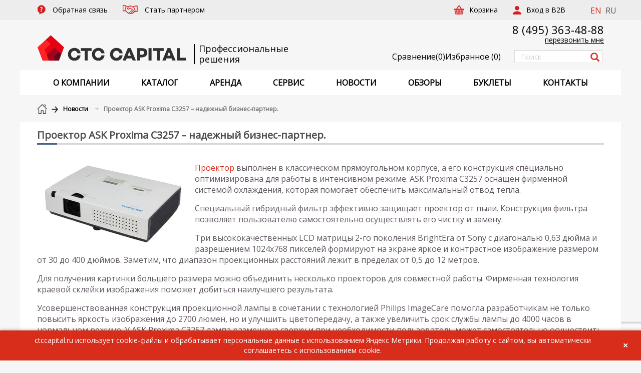

--- FILE ---
content_type: text/html; charset=UTF-8
request_url: https://ctccapital.ru/news/proektor-ask-proxima-c3257-nadezhnyy-biznes-partner-13-11-2013/
body_size: 23212
content:
<!DOCTYPE html>
<html class="no-js" lang="ru">

<head>
    <title>Проектор ASK Proxima C3257 – надежный бизнес-партнер. Новости  /  CTC CAPITAL</title>
    <meta name="robots" content="index, follow" />
<meta name="description" content="Представляем универсальный трехматричный LCD проектор для сфер бизнеса и образования ASK Proxima C3257 с повышенным соотношением контрастности." />
<link href="/bitrix/cache/css/s1/main/template_b29718c72f2a682070f480b36b8a1f8b/template_b29718c72f2a682070f480b36b8a1f8b_v1.css?1751900074535095" type="text/css"  data-template-style="true" rel="stylesheet" />
<script>if(!window.BX)window.BX={};if(!window.BX.message)window.BX.message=function(mess){if(typeof mess==='object'){for(let i in mess) {BX.message[i]=mess[i];} return true;}};</script>
<script>(window.BX||top.BX).message({"pull_server_enabled":"N","pull_config_timestamp":0,"shared_worker_allowed":"Y","pull_guest_mode":"N","pull_guest_user_id":0,"pull_worker_mtime":1748878799});(window.BX||top.BX).message({"PULL_OLD_REVISION":"Для продолжения корректной работы с сайтом необходимо перезагрузить страницу."});</script>
<script>(window.BX||top.BX).message({"JS_CORE_LOADING":"Загрузка...","JS_CORE_NO_DATA":"- Нет данных -","JS_CORE_WINDOW_CLOSE":"Закрыть","JS_CORE_WINDOW_EXPAND":"Развернуть","JS_CORE_WINDOW_NARROW":"Свернуть в окно","JS_CORE_WINDOW_SAVE":"Сохранить","JS_CORE_WINDOW_CANCEL":"Отменить","JS_CORE_WINDOW_CONTINUE":"Продолжить","JS_CORE_H":"ч","JS_CORE_M":"м","JS_CORE_S":"с","JSADM_AI_HIDE_EXTRA":"Скрыть лишние","JSADM_AI_ALL_NOTIF":"Показать все","JSADM_AUTH_REQ":"Требуется авторизация!","JS_CORE_WINDOW_AUTH":"Войти","JS_CORE_IMAGE_FULL":"Полный размер"});</script>

<script src="/bitrix/js/main/core/core.min.js?1748878796225353"></script>

<script>BX.Runtime.registerExtension({"name":"main.core","namespace":"BX","loaded":true});</script>
<script>BX.setJSList(["\/bitrix\/js\/main\/core\/core_ajax.js","\/bitrix\/js\/main\/core\/core_promise.js","\/bitrix\/js\/main\/polyfill\/promise\/js\/promise.js","\/bitrix\/js\/main\/loadext\/loadext.js","\/bitrix\/js\/main\/loadext\/extension.js","\/bitrix\/js\/main\/polyfill\/promise\/js\/promise.js","\/bitrix\/js\/main\/polyfill\/find\/js\/find.js","\/bitrix\/js\/main\/polyfill\/includes\/js\/includes.js","\/bitrix\/js\/main\/polyfill\/matches\/js\/matches.js","\/bitrix\/js\/ui\/polyfill\/closest\/js\/closest.js","\/bitrix\/js\/main\/polyfill\/fill\/main.polyfill.fill.js","\/bitrix\/js\/main\/polyfill\/find\/js\/find.js","\/bitrix\/js\/main\/polyfill\/matches\/js\/matches.js","\/bitrix\/js\/main\/polyfill\/core\/dist\/polyfill.bundle.js","\/bitrix\/js\/main\/core\/core.js","\/bitrix\/js\/main\/polyfill\/intersectionobserver\/js\/intersectionobserver.js","\/bitrix\/js\/main\/lazyload\/dist\/lazyload.bundle.js","\/bitrix\/js\/main\/polyfill\/core\/dist\/polyfill.bundle.js","\/bitrix\/js\/main\/parambag\/dist\/parambag.bundle.js"]);
</script>
<script>(window.BX||top.BX).message({"LANGUAGE_ID":"ru","FORMAT_DATE":"DD.MM.YYYY","FORMAT_DATETIME":"DD.MM.YYYY HH:MI:SS","COOKIE_PREFIX":"CTC_CAPITAL","SERVER_TZ_OFFSET":"10800","UTF_MODE":"Y","SITE_ID":"s1","SITE_DIR":"\/","USER_ID":"","SERVER_TIME":1768940871,"USER_TZ_OFFSET":0,"USER_TZ_AUTO":"Y","bitrix_sessid":"8d5219f08830773df3562044b2fb83c3"});</script>


<script src="/bitrix/js/pull/protobuf/protobuf.min.js?174887879976433"></script>
<script src="/bitrix/js/pull/protobuf/model.min.js?174887879914190"></script>
<script src="/bitrix/js/main/core/core_promise.min.js?17488787962490"></script>
<script src="/bitrix/js/rest/client/rest.client.min.js?17488787949240"></script>
<script src="/bitrix/js/pull/client/pull.client.min.js?174887879949849"></script>
<script src="https://www.google.com/recaptcha/api.js?render=6Le_kP8qAAAAAJmyhRfVdKc4NN3r39C0aAVESu5h"></script>
<script>BX.setCSSList(["\/local\/templates\/main\/assets\/css\/vendor.min.css","\/local\/templates\/main\/assets\/css\/styles.css","\/local\/templates\/main\/assets\/css\/custom.css","\/local\/templates\/.default\/components\/bitrix\/main.site.selector\/.default\/style.css","\/local\/templates\/main\/styles.css","\/local\/templates\/main\/template_styles.css"]);</script>


<script src="/local/templates/main/assets/js/jquery.min.js?174887875486927"></script>
<script src="/local/templates/main/assets/js/vendor.min.js?1748878754340984"></script>
<script src="/local/templates/main/assets/js/app.js?175994318129902"></script>
<script src="/local/templates/main/assets/js/helper.js?17490434569024"></script>
<script src="/local/templates/main/assets/js/recapcha.js?17488787543493"></script>
<script>var _ba = _ba || []; _ba.push(["aid", "6fa333cd5ce2aebbdfdbe397f01e4730"]); _ba.push(["host", "ctccapital.ru"]); (function() {var ba = document.createElement("script"); ba.type = "text/javascript"; ba.async = true;ba.src = (document.location.protocol == "https:" ? "https://" : "http://") + "bitrix.info/ba.js";var s = document.getElementsByTagName("script")[0];s.parentNode.insertBefore(ba, s);})();</script>



    <link rel="canonical" href="https://ctccapital.ru/news/proektor-ask-proxima-c3257-nadezhnyy-biznes-partner-13-11-2013/" />

    <meta http-equiv="X-UA-Compatible" content="IE=edge">
    <meta name="apple-mobile-web-app-capable" content="yes">
    <meta name="viewport" content="width=device-width, initial-scale=1.0">
    <meta name="format-detection" content="telephone=no">
    <meta name="facebook-domain-verification" content="vo0wjv7suhokx9pxc0otnn79ogipvq" />
    <meta name="SKYPE_TOOLBAR" content="SKYPE_TOOLBAR_PARSER_COMPATIBLE">
    <link rel="shortcut icon" href="/local/templates/main/assets/favicon2.webp" type="image/x-icon">
            <link href="https://fonts.googleapis.com/css?family=Open+Sans&amp;subset=cyrillic,latin-ext" rel="stylesheet">
        <link href="https://fonts.googleapis.com/css?family=PT+Sans&amp;subset=cyrillic,latin-ext" rel="stylesheet">
        <!-- Google tag (gtag.js) -->
    


            <!-- Yandex.Metrika counter -->
        <script type="text/javascript">
            (function(m, e, t, r, i, k, a) {
                m[i] = m[i] || function() {
                    (m[i].a = m[i].a || []).push(arguments)
                };
                m[i].l = 1 * new Date();
                for (var j = 0; j < document.scripts.length; j++) {
                    if (document.scripts[j].src === r) {
                        return;
                    }
                }
                k = e.createElement(t), a = e.getElementsByTagName(t)[0], k.async = 1, k.src = r, a.parentNode.insertBefore(k, a)
            })
            (window, document, "script", "https://mc.yandex.ru/metrika/tag.js", "ym");

            ym(40816, "init", {
                clickmap: true,
                trackLinks: true,
                accurateTrackBounce: true,
                webvisor: true,
                trackHash: true
            });
        </script>
        <noscript>
            <div><img src="https://mc.yandex.ru/watch/40816" style="position:absolute; left:-9999px;" alt="" /></div>
        </noscript>
        <!-- /Yandex.Metrika counter -->
    </head>

<body class="">
        <div class="layout">
        <div class="wrapper">
            <header class="header">
                <div class="header__top">
                    <div class="container">
                        <div class="row">
                            <div class="header__menu">
    <nav>
        <ul class="nav navbar-nav">
                            <li class="parent">
                    <a href="/local/ajax/popup-contact-form.php" class=" ajax-popup goal-feedback">
                        <span class="icon"><i class="icon icon-question"></i></span>
                        <span class="name">Обратная связь</span>
                    </a>
                </li>
                            <li class="parent">
                    <a href="/partner/" class=" goal-partner">
                        <span class="icon"><i class="icon icon-partner"></i></span>
                        <span class="name">Стать партнером</span>
                    </a>
                </li>
                    </ul>
    </nav>
</div>                            <span class='lang-switch-block'>
			<a href="https://ctccapital.ru/en/about/" title="EN" rel="nofollow">EN</a>&nbsp;
	
			<span title="RU">RU</span>&nbsp;
	
</span>                            <div class="header__right">
            <div class="header__cart">
            <a href="/personal/cart/"><span>Корзина</span></a>
        </div>
            <div class="header__auth">
            <a href="/auth/"><span>Вход в B2B</span></a>
        </div>
    </div>                        </div>
                    </div>
                </div>
                <div class="header__mid">
                    <div class="container">
                        <div class="header__mid-back">
                            <div class="row">
                                <div class="header__logo">
                                    <a href="/">
                                        <img src="/local/templates/main/assets/images/logonew.webp" alt="Логотип">                                    </a>
                                </div>
                                <div class="test_slog1">
                                    Профессиональные </br> решения                                </div>
                                <!-- Слоган для мобильных -->
                                <div class="test_slog1_mobile d-mobile">
                                    Профессиональные решения                                </div>
                                                                    <div class="header__phone">
                                        <a href="tel:+74953634888">8 (495) 363-48-88</a>                                    </div>
                                    <div class="header__callback">
                                        <a class="ajax-popup goal-callback" href="/local/ajax/popup-callback.php">перезвонить мне</a>                                    </div>
                                    <div class="link_favorites">
                                        <a href="/catalog/compare/" class="compare_link_header">
                                            <img src="/images/compare64.webp"><span class="desctop_text_fav">Сравнение</span> <span>(<span class="count_compare">0</span>)</span>
                                        </a>
                                        <a href="/favorites/" class="link_fav"><span class="mob_text_fav">♥</span><span class="desctop_text_fav">Избранное</span> (<span class="count_favorites">0</span>)</a>
                                    </div>
                                    <div class="header__search">
    <form action="/search/index.php">
        <input class="form-control" name="q" type="text" value="" placeholder="Поиск">
        <button type="submit" name="s"><i class="glyphicon glyphicon-search"></i></button>
        <input type="hidden" name="how" value="d">
    </form>
</div>



                                                            </div>
                        </div>
                    </div>
                </div>
                <div class="header__bottom">
    <div class="container">
        <div class="header__bottom-back">
            <div class="header__hamburger">
                <a class="hamburger-button" href="#"><span class="hamburger hamburger--collapse"><span class="hamburger-box"><span class="hamburger-inner"></span></span></span><span class="label">Меню</span></a>
            </div>
            <div class="header__catalog">
                <nav>
                    <ul class="nav nav-justified" itemscope itemtype="http://schema.org/SiteNavigationElement">
                                                														                                                        								                                <li class="parent active"><a href="/about/" itemprop="url" title="О КОМПАНИИ"><span class="name" itemprop="name">О КОМПАНИИ</span></a>
                                    <ul>
																			<li><a href="/about/" 
											   itemprop="url" 
											   title="Информация о компании">
												<span itemprop="name">Информация о компании</span></a>
										</li>
																			<li><a href="/about/istoriya-kompanii/" 
											   itemprop="url" 
											   title="История компании">
												<span itemprop="name">История компании</span></a>
										</li>
																			<li><a href="/brands/" 
											   itemprop="url" 
											   title="Представляемые бренды">
												<span itemprop="name">Представляемые бренды</span></a>
										</li>
																			<li><a href="/about/vacancy/" 
											   itemprop="url" 
											   title="Вакансии">
												<span itemprop="name">Вакансии</span></a>
										</li>
																			<li><a href="/about/proektnyy-departament/" 
											   itemprop="url" 
											   title="Проектный департамент">
												<span itemprop="name">Проектный департамент</span></a>
										</li>
									                                    </ul>
								</li>
							                                                    														                                                                                        <li class="parent active"><a href="/catalog/" itemprop="url" title="КАТАЛОГ"><span class="name" itemprop="name">КАТАЛОГ</span></a>
                                    <ul>
                                                                                        <li class="parent with-icon"><a href="/catalog/proektory/" itemprop="url"><span class="icon-block"><i class="icon icon-proj"></i></span><span class="name" itemprop="name">Проекторы</span></a><ul>    <li><a href="/catalog/installyatsionnye_proektory/" itemprop="url" title="Инсталляционные проекторы"><span itemprop="name">Инсталляционные проекторы</span></a></li>    <li><a href="/catalog/dlya_domashnego_kinoteatra/" itemprop="url" title="Для домашнего кинотеатра"><span itemprop="name">Для домашнего кинотеатра</span></a></li>    <li><a href="/catalog/korotkofokusnye_proektory/" itemprop="url" title="Короткофокусные проекторы"><span itemprop="name">Короткофокусные проекторы</span></a></li>    <li><a href="/catalog/ultrakorotkofokusnye_proektory/" itemprop="url" title="Ультракороткофокусные проекторы"><span itemprop="name">Ультракороткофокусные проекторы</span></a></li>    <li><a href="/catalog/portativnye_proektory/" itemprop="url" title="Портативные проекторы"><span itemprop="name">Портативные проекторы</span></a></li>    <li><a href="/catalog/ultraportativnye_proektory/" itemprop="url" title="Ультрапортативные проекторы"><span itemprop="name">Ультрапортативные проекторы</span></a></li>    <li><a href="/catalog/obektivy_dlya_proektorov/" itemprop="url" title="Объективы для проекторов"><span itemprop="name">Объективы для проекторов</span></a></li>    <li><a href="/catalog/lampy_dlya_proektorov/" itemprop="url" title="Лампы для проекторов"><span itemprop="name">Лампы для проекторов</span></a></li>    <li><a href="/catalog/vsepogodnye_keysy/" itemprop="url" title="Всепогодные кейсы"><span itemprop="name">Всепогодные кейсы</span></a></li>    <li><a href="/catalog/aksessuary_dlya_projectorov/" itemprop="url" title="Аксессуары"><span itemprop="name">Аксессуары</span></a></li>    <li><a href="/catalog/interaktivnye/" itemprop="url" title="Интерактивные проекторы"><span itemprop="name">Интерактивные проекторы</span></a></li>    <li><a href="/catalog/multimediynye/" itemprop="url" title="Мультимедийные проекторы"><span itemprop="name">Мультимедийные проекторы</span></a></li>    <li><a href="/catalog/dlya-sceny/" itemprop="url" title="Проекторы для сцены"><span itemprop="name">Проекторы для сцены</span></a></li>    <li><a href="/catalog/dlya-shkoly/" itemprop="url" title="Проекторы для школы"><span itemprop="name">Проекторы для школы</span></a></li></ul></li>    <li class="parent with-icon"><a href="/catalog/plazma-lcd-tv/" itemprop="url"><span class="icon-block"><i class="icon icon-display"></i></span><span class="name" itemprop="name">Профессиональные дисплеи и мониторы</span></a><ul>    <li><a href="/catalog/informatsionnye_paneli/" itemprop="url" title="Информационные панели"><span itemprop="name">Информационные панели</span></a></li>    <li><a href="/catalog/paneli_dlya_videosten/" itemprop="url" title="Панели для видеостен"><span itemprop="name">Панели для видеостен</span></a></li>    <li><a href="/catalog/interaktivnye_paneli/" itemprop="url" title="Интерактивные панели"><span itemprop="name">Интерактивные панели</span></a></li>    <li><a href="/catalog/konferents_paneli/" itemprop="url" title="Конференц-панели"><span itemprop="name">Конференц-панели</span></a></li>    <li><a href="/catalog/nastolnye_monitory/" itemprop="url" title="Настольные мониторы"><span itemprop="name">Настольные мониторы</span></a></li>    <li><a href="/catalog/kommercheskie_televizory/" itemprop="url" title="Коммерческие телевизоры"><span itemprop="name">Коммерческие телевизоры</span></a></li>    <li><a href="/catalog/aksessuary_dlya_paneley/" itemprop="url" title="Аксессуары"><span itemprop="name">Аксессуары</span></a></li>    <li><a href="/catalog/paneli-4k/" itemprop="url" title="Панели 4K"><span itemprop="name">Панели 4K</span></a></li></ul></li>    <li class="parent with-icon"><a href="/catalog/interaktivnye_resheniya/" itemprop="url"><span class="icon-block"><i class="icon icon-int"></i></span><span class="name" itemprop="name">Интерактивные решения</span></a><ul>    <li><a href="/catalog/interaktivnye_doski/" itemprop="url" title="Интерактивные доски"><span itemprop="name">Интерактивные доски</span></a></li>    <li><a href="/catalog/komplekty/" itemprop="url" title="Комплекты"><span itemprop="name">Комплекты</span></a></li>    <li><a href="/catalog/aksessuary_interactiv/" itemprop="url" title="Аксессуары"><span itemprop="name">Аксессуары</span></a></li>    <li><a href="/catalog/vsepogodnye_resheniya/" itemprop="url" title="Всепогодные решения"><span itemprop="name">Всепогодные решения</span></a></li>    <li><a href="/catalog/interaktivnye_tribuny/" itemprop="url" title="Интерактивные трибуны"><span itemprop="name">Интерактивные трибуны</span></a></li>    <li><a href="/catalog/sensornye_stoyki/" itemprop="url" title="Сенсорные стойки"><span itemprop="name">Сенсорные стойки</span></a></li>    <li><a href="/catalog/sensornye_stoly/" itemprop="url" title="Сенсорные столы"><span itemprop="name">Сенсорные столы</span></a></li>    <li><a href="/catalog/terminaly_i_kioski_samoobsluzhivaniya/" itemprop="url" title="Терминалы и киоски самообслуживания"><span itemprop="name">Терминалы и киоски самообслуживания</span></a></li>    <li><a href="/catalog/tsifrovye_laboratorii/" itemprop="url" title="Цифровые лаборатории"><span itemprop="name">Цифровые лаборатории</span></a></li></ul></li>    <li class="parent with-icon"><a href="/catalog/prezentation/" itemprop="url"><span class="icon-block"><i class="icon icon-present"></i></span><span class="name" itemprop="name">Презентационное оборудование</span></a><ul>    <li><a href="/catalog/videobar/" itemprop="url" title="Видеобары"><span itemprop="name">Видеобары</span></a></li>    <li><a href="/catalog/komplekty_dlya_videokonferentsiy/" itemprop="url" title="Системы видеоконференцсвязи (ВКС)"><span itemprop="name">Системы видеоконференцсвязи (ВКС)</span></a></li>    <li><a href="/catalog/sistemy_prezentatsiy/" itemprop="url" title="Системы презентаций"><span itemprop="name">Системы презентаций</span></a></li>    <li><a href="/catalog/konferents_sistemy/" itemprop="url" title="Конференц-системы"><span itemprop="name">Конференц-системы</span></a></li>    <li><a href="/catalog/mikrofony/" itemprop="url" title="Микрофоны и радиосистемы"><span itemprop="name">Микрофоны и радиосистемы</span></a></li>    <li><a href="/catalog/spikerfony/" itemprop="url" title="Спикерфоны"><span itemprop="name">Спикерфоны</span></a></li>    <li><a href="/catalog/aksessuary_conference/" itemprop="url" title="Аксессуары"><span itemprop="name">Аксессуары</span></a></li></ul></li>    <li class="parent with-icon"><a href="/catalog/professionalnye_zvukovye_sistemy/" itemprop="url"><span class="icon-block"><i class="icon icon-prosound"></i></span><span class="name" itemprop="name">Профессиональное звуковое оборудование</span></a><ul>    <li><a href="/catalog/zvukousilitelnye-komplekty/" itemprop="url" title="Звукоусилительные комплекты"><span itemprop="name">Звукоусилительные комплекты</span></a></li>    <li><a href="/catalog/kolonny/" itemprop="url" title="Колонны"><span itemprop="name">Колонны</span></a></li>    <li><a href="/catalog/aksessuary_dlya_akusticheskikh_sistem/" itemprop="url" title="Аксессуары для акустических систем"><span itemprop="name">Аксессуары для акустических систем</span></a></li>    <li><a href="/catalog/aktivnye_akusticheskie_sistem/" itemprop="url" title="Инсталляционные акустические системы"><span itemprop="name">Инсталляционные акустические системы</span></a></li>    <li><a href="/catalog/passivnye_akusticheskie_sistemy/" itemprop="url" title="Концертные акустические системы"><span itemprop="name">Концертные акустические системы</span></a></li>    <li><a href="/catalog/kinoteatralnye_akusticheskie_sistemy/" itemprop="url" title="Кинотеатральные акустические системы"><span itemprop="name">Кинотеатральные акустические системы</span></a></li>    <li><a href="/catalog/gotovye_zvukovye_komplekty/" itemprop="url" title="Готовые звуковые комплекты"><span itemprop="name">Готовые звуковые комплекты</span></a></li>    <li><a href="/catalog/elementy_lineynogo_massiva/" itemprop="url" title="Линейные массивы"><span itemprop="name">Линейные массивы</span></a></li>    <li><a href="/catalog/studiynye_monitory/" itemprop="url" title="Студийные мониторы"><span itemprop="name">Студийные мониторы</span></a></li>    <li><a href="/catalog/mikshery_usiliteli/" itemprop="url" title="Микшеры - усилители"><span itemprop="name">Микшеры - усилители</span></a></li>    <li><a href="/catalog/zvukousilitelnye_komplekty/" itemprop="url" title="Концертные усилители"><span itemprop="name">Концертные усилители</span></a></li>    <li><a href="/catalog/usiliteli_pro/" itemprop="url" title="Трансляционные усилители"><span itemprop="name">Трансляционные усилители</span></a></li>    <li><a href="/catalog/paneli_upravleniya/" itemprop="url" title="Панели управления"><span itemprop="name">Панели управления</span></a></li>    <li><a href="/catalog/analogovye_mikshery/" itemprop="url" title="Аналоговые микшеры"><span itemprop="name">Аналоговые микшеры</span></a></li>    <li><a href="/catalog/bose_pro/" itemprop="url" title="BOSE"><span itemprop="name">BOSE</span></a></li>    <li><a href="/catalog/tsifrovye_mikshery/" itemprop="url" title="Цифровые микшеры"><span itemprop="name">Цифровые микшеры</span></a></li>    <li><a href="/catalog/zvukovye_kolonny/" itemprop="url" title="Аудио матрицы"><span itemprop="name">Аудио матрицы</span></a></li>    <li><a href="/catalog/pribory_obrabotki_zvuka/" itemprop="url" title="Цифровые аудиопроцессоры"><span itemprop="name">Цифровые аудиопроцессоры</span></a></li></ul></li>    <li class="parent with-icon"><a href="/catalog/svetovoe_oborudovanie/" itemprop="url"><span class="icon-block"><i class="icon icon-light"></i></span><span class="name" itemprop="name">Профессиональное световое оборудование</span></a><ul>    <li><a href="/catalog/vrashchayushchiesya_golovy_spot/" itemprop="url" title="Вращающиеся головы Spot"><span itemprop="name">Вращающиеся головы Spot</span></a></li>    <li><a href="/catalog/vrashchayushchiesya_golovy_beam/" itemprop="url" title="Вращающиеся головы Beam"><span itemprop="name">Вращающиеся головы Beam</span></a></li>    <li><a href="/catalog/vrashchayushchiesya_golovy_wash/" itemprop="url" title="Вращающиеся головы Wash"><span itemprop="name">Вращающиеся головы Wash</span></a></li>    <li><a href="/catalog/vrashchayushchiesya_golovy_gibridnye/" itemprop="url" title="Вращающиеся головы гибридные"><span itemprop="name">Вращающиеся головы гибридные</span></a></li>    <li><a href="/catalog/profilnye_prozhektory_2/" itemprop="url" title="Профильные прожекторы"><span itemprop="name">Профильные прожекторы</span></a></li>    <li><a href="/catalog/teatralnye_prozhektory/" itemprop="url" title="Театральные прожекторы"><span itemprop="name">Театральные прожекторы</span></a></li>    <li><a href="/catalog/prozhektory_par/" itemprop="url" title="Прожекторы PAR"><span itemprop="name">Прожекторы PAR</span></a></li>    <li><a href="/catalog/lineynye_i_panoramnye_svetilniki/" itemprop="url" title="Линейные и панорамные светильники"><span itemprop="name">Линейные и панорамные светильники</span></a></li>    <li><a href="/catalog/studiynye_svetilniki/" itemprop="url" title="Студийные светильники"><span itemprop="name">Студийные светильники</span></a></li>    <li><a href="/catalog/prozhektora_sledyashchego_sveta/" itemprop="url" title="Прожектор следящего света"><span itemprop="name">Прожектор следящего света</span></a></li>    <li><a href="/catalog/svetovye_effekty/" itemprop="url" title="Световые эффекты"><span itemprop="name">Световые эффекты</span></a></li>    <li><a href="/catalog/arkhitekturnye_prozhektory/" itemprop="url" title="Архитектурные прожекторы"><span itemprop="name">Архитектурные прожекторы</span></a></li>    <li><a href="/catalog/sistemy_upravleniya_svetom/" itemprop="url" title="Световые пульты управления"><span itemprop="name">Световые пульты управления</span></a></li>    <li><a href="/catalog/blindery/" itemprop="url" title="Блиндеры"><span itemprop="name">Блиндеры</span></a></li>    <li><a href="/catalog/graficheskie_lazery/" itemprop="url" title="Графические лазеры"><span itemprop="name">Графические лазеры</span></a></li>    <li><a href="/catalog/krugovye_lazery/" itemprop="url" title="Круговые лазеры"><span itemprop="name">Круговые лазеры</span></a></li>    <li><a href="/catalog/aksessuary_lghts/" itemprop="url" title="Аксессуары"><span itemprop="name">Аксессуары</span></a></li></ul></li>    <li class="parent with-icon"><a href="/catalog/svetodiodnye_ekrany/" itemprop="url"><span class="icon-block"><i class="icon icon-smd"></i></span><span class="name" itemprop="name">Светодиодные экраны</span></a><ul>    <li><a href="/catalog/dlya_pomeshcheniy_i_statsionarnye/" itemprop="url" title="Для помещений и стационарные"><span itemprop="name">Для помещений и стационарные</span></a></li>    <li><a href="/catalog/dlya_ulichnogo_ispolzovaniya_i_universalnye/" itemprop="url" title="Для уличного использования и универсальные"><span itemprop="name">Для уличного использования и универсальные</span></a></li></ul></li>    <li class="parent with-icon"><a href="/catalog/meditsinskie_displei/" itemprop="url"><span class="icon-block"><i class="icon icon-med"></i></span><span class="name" itemprop="name">Медицинские мониторы</span></a><ul>    <li><a href="/catalog/klinicheskie/" itemprop="url" title="Клинические"><span itemprop="name">Клинические</span></a></li>    <li><a href="/catalog/khirurgicheskie/" itemprop="url" title="Хирургические"><span itemprop="name">Хирургические</span></a></li>    <li><a href="/catalog/videokarty/" itemprop="url" title="Видеокарты"><span itemprop="name">Видеокарты</span></a></li>    <li><a href="/catalog/dlya_mammografii/" itemprop="url" title="Для маммографии"><span itemprop="name">Для маммографии</span></a></li>    <li><a href="/catalog/sensornye/" itemprop="url" title="Сенсорные"><span itemprop="name">Сенсорные</span></a></li>    <li><a href="/catalog/stomatologicheskie/" itemprop="url" title="Стоматологические"><span itemprop="name">Стоматологические</span></a></li>    <li><a href="/catalog/diagnosticheskie/" itemprop="url" title="Диагностические"><span itemprop="name">Диагностические</span></a></li></ul></li>    <li class="parent with-icon"><a href="/catalog/audio-equipment/" itemprop="url"><span class="icon-block"><i class="icon icon-av"></i></span><span class="name" itemprop="name">Hi-Fi аппаратура</span></a><ul>    <li><a href="/catalog/usiliteli_i_predusiliteli/" itemprop="url" title="Усилители и предусилители"><span itemprop="name">Усилители и предусилители</span></a></li>    <li><a href="/catalog/proigryvateli/" itemprop="url" title="Проигрыватели"><span itemprop="name">Проигрыватели</span></a></li>    <li><a href="/catalog/fonokorrektory/" itemprop="url" title="Фонокорректоры и ЦАП"><span itemprop="name">Фонокорректоры и ЦАП</span></a></li>    <li><a href="/catalog/aksessuary_hifi/" itemprop="url" title="Аксессуары"><span itemprop="name">Аксессуары</span></a></li></ul></li>    <li class="parent with-icon"><a href="/catalog/audio-systems/" itemprop="url"><span class="icon-block"><i class="icon icon-acoustic"></i></span><span class="name" itemprop="name">Акустические системы и наушники</span></a><ul>    <li><a href="/catalog/napolnye_as/" itemprop="url" title="Напольные АС"><span itemprop="name">Напольные АС</span></a></li>    <li><a href="/catalog/polochnye_as/" itemprop="url" title="Полочные АС"><span itemprop="name">Полочные АС</span></a></li>    <li><a href="/catalog/as_tsentralnogo_kanala/" itemprop="url" title="АС центрального канала"><span itemprop="name">АС центрального канала</span></a></li>    <li><a href="/catalog/sabvufery_as/" itemprop="url" title="Сабвуферы"><span itemprop="name">Сабвуферы</span></a></li>    <li><a href="/catalog/vstraivaemye_as/" itemprop="url" title="Встраиваемые АС"><span itemprop="name">Встраиваемые АС</span></a></li>    <li><a href="/catalog/komplekty_dlya_domashnego_teatra/" itemprop="url" title="Домашние кинотеатры"><span itemprop="name">Домашние кинотеатры</span></a></li>    <li><a href="/catalog/naushniki_as/" itemprop="url" title="Наушники"><span itemprop="name">Наушники</span></a></li></ul></li>    <li class="parent with-icon"><a href="/catalog/furniture/" itemprop="url"><span class="icon-block"><i class="icon icon-furniture"></i></span><span class="name" itemprop="name">Мебель для AV аппаратуры</span></a><ul>    <li><a href="/catalog/tumby_i_stoyki/" itemprop="url" title="Стойки для телевизоров"><span itemprop="name">Стойки для телевизоров</span></a></li></ul></li>    <li class="parent with-icon"><a href="/catalog/commutation/" itemprop="url"><span class="icon-block"><i class="icon icon-commutation"></i></span><span class="name" itemprop="name">Коммутационное оборудование</span></a><ul>    <li><a href="/catalog/videoprotsessory/" itemprop="url" title="Видеопроцессоры"><span itemprop="name">Видеопроцессоры</span></a></li>    <li><a href="/catalog/matrichnye_kommutatory_modulnogo_tipa/" itemprop="url" title="Матричные коммутаторы модульного типа"><span itemprop="name">Матричные коммутаторы модульного типа</span></a></li>    <li><a href="/catalog/sistemy_rezervirovaniya_peregovornykh_komnat/" itemprop="url" title="Системы резервирования переговорных комнат"><span itemprop="name">Системы резервирования переговорных комнат</span></a></li>    <li><a href="/catalog/usiliteli_raspredeliteli/" itemprop="url" title="Усилители-распределители"><span itemprop="name">Усилители-распределители</span></a></li>    <li><a href="/catalog/kommutatory/" itemprop="url" title="Коммутаторы"><span itemprop="name">Коммутаторы</span></a></li>    <li><a href="/catalog/matrichnye_kommutatory/" itemprop="url" title="Матричные коммутаторы"><span itemprop="name">Матричные коммутаторы</span></a></li>    <li><a href="/catalog/sistemy_upravleniya/" itemprop="url" title="Системы управления"><span itemprop="name">Системы управления</span></a></li>    <li><a href="/catalog/preobrazovateli_formatov_i_sinkhroprotsessory/" itemprop="url" title="Преобразователи форматов и синхропроцессоры"><span itemprop="name">Преобразователи форматов и синхропроцессоры</span></a></li>    <li><a href="/catalog/udliniteli_interfeysa_i_repitery/" itemprop="url" title="Удлинители интерфейса и репитеры"><span itemprop="name">Удлинители интерфейса и репитеры</span></a></li>    <li><a href="/catalog/spetsialnye_av_ustroystva/" itemprop="url" title="Специальные AV-устройства"><span itemprop="name">Специальные AV-устройства</span></a></li>    <li><a href="/catalog/masshtabatory_i_preobrazovateli_standartov_razvertki/" itemprop="url" title="Масштабаторы и преобразователи стандартов развертки"><span itemprop="name">Масштабаторы и преобразователи стандартов развертки</span></a></li>    <li><a href="/catalog/adaptery/" itemprop="url" title="Адаптеры"><span itemprop="name">Адаптеры</span></a></li>    <li><a href="/catalog/aksessuary_com/" itemprop="url" title="Аксессуары"><span itemprop="name">Аксессуары</span></a></li>    <li><a href="/catalog/av_over_ip_1/" itemprop="url" title="AV over IP"><span itemprop="name">AV over IP</span></a></li></ul></li>    <li class="parent with-icon"><a href="/catalog/proektsionnye_ekrany/" itemprop="url"><span class="icon-block"><i class="icon icon-pj-screen"></i></span><span class="name" itemprop="name">Проекционные экраны</span></a><ul>    <li><a href="/catalog/mobilnye_ekrany/" itemprop="url" title="Мобильные экраны"><span itemprop="name">Мобильные экраны</span></a></li>    <li><a href="/catalog/motorizirovannye_ekrany/" itemprop="url" title="Моторизированные экраны"><span itemprop="name">Моторизированные экраны</span></a></li>    <li><a href="/catalog/naduvnye_ekrany/" itemprop="url" title="Надувные экраны"><span itemprop="name">Надувные экраны</span></a></li>    <li><a href="/catalog/natyazhnye_ekrany/" itemprop="url" title="Натяжные экраны"><span itemprop="name">Натяжные экраны</span></a></li>    <li><a href="/catalog/ruchnye_ekrany/" itemprop="url" title="Ручные экраны"><span itemprop="name">Ручные экраны</span></a></li>    <li><a href="/catalog/aksessuary_screen/" itemprop="url" title="Аксессуары"><span itemprop="name">Аксессуары</span></a></li>    <li><a href="/catalog/potolochny/" itemprop="url" title="Потолочные проекционные экраны"><span itemprop="name">Потолочные проекционные экраны</span></a></li>    <li><a href="/catalog/na-rame/" itemprop="url" title="Проекционные экраны на раме"><span itemprop="name">Проекционные экраны на раме</span></a></li>    <li><a href="/catalog/rylonnye/" itemprop="url" title="Рулонные проекционные экраны"><span itemprop="name">Рулонные проекционные экраны</span></a></li>    <li><a href="/catalog/polotna_dlya_ekranov/" itemprop="url" title="Полотна для экранов"><span itemprop="name">Полотна для экранов</span></a></li></ul></li>    <li class="parent with-icon"><a href="/catalog/lifts/" itemprop="url"><span class="icon-block"><i class="icon icon-lift"></i></span><span class="name" itemprop="name">Лифты и аксессуары для проекторов</span></a><ul>    <li><a href="/catalog/lifty_dlya_proektorov/" itemprop="url" title="Лифты для проекторов"><span itemprop="name">Лифты для проекторов</span></a></li>    <li><a href="/catalog/aksessuary_lifts/" itemprop="url" title="Аксессуары"><span itemprop="name">Аксессуары</span></a></li></ul></li>    <li class="parent with-icon"><a href="/catalog/cameras-hd/" itemprop="url"><span class="icon-block"><i class="icon icon-security"></i></span><span class="name" itemprop="name">Камеры</span></a><ul>    <li><a href="/catalog/4k_kamery/" itemprop="url" title="4K-камеры"><span itemprop="name">4K-камеры</span></a></li>    <li><a href="/catalog/aksessuary_ptz/" itemprop="url" title="Аксессуары"><span itemprop="name">Аксессуары</span></a></li>    <li><a href="/catalog/ptz/" itemprop="url" title="Камеры PTZ"><span itemprop="name">Камеры PTZ</span></a></li>    <li><a href="/catalog/mnogozadachnye_kamery/" itemprop="url" title="Видеокамеры"><span itemprop="name">Видеокамеры</span></a></li>    <li><a href="/catalog/pulty_upravleniya_i_mikshery/" itemprop="url" title="Пульты управления и микшеры"><span itemprop="name">Пульты управления и микшеры</span></a></li></ul></li>    <li class="parent with-icon"><a href="/catalog/cabel/" itemprop="url"><span class="icon-block"><i class="icon icon-cabels"></i></span><span class="name" itemprop="name">Кабели и разъемы</span></a><ul>    <li><a href="/catalog/kabeli_v_sbore/" itemprop="url" title="Кабели в сборе"><span itemprop="name">Кабели в сборе</span></a></li>    <li><a href="/catalog/kabeli_v_bukhtakh/" itemprop="url" title="Кабели в бухтах"><span itemprop="name">Кабели в бухтах</span></a></li>    <li><a href="/catalog/perekhodniki/" itemprop="url" title="Переходники"><span itemprop="name">Переходники</span></a></li>    <li><a href="/catalog/aksessuary_3/" itemprop="url" title="Аксессуары"><span itemprop="name">Аксессуары</span></a></li>    <li><a href="/catalog/razemy/" itemprop="url" title="Разъемы"><span itemprop="name">Разъемы</span></a></li></ul></li>    <li class="parent with-icon"><a href="/catalog/brackets/" itemprop="url"><span class="icon-block"><i class="icon icon-fastener"></i></span><span class="name" itemprop="name">Крепежи и стойки</span></a><ul>    <li><a href="/catalog/nastennye_krepezhi_dlya_interaktivnykh_dosok/" itemprop="url" title="Для интерактивных досок"><span itemprop="name">Для интерактивных досок</span></a></li>    <li><a href="/catalog/nastennye_krepezhi_dlya_videosteny_1/" itemprop="url" title="Для видеостен"><span itemprop="name">Для видеостен</span></a></li>    <li><a href="/catalog/krepezhi_dlya_proektora/" itemprop="url" title="Крепления для проекторов"><span itemprop="name">Крепления для проекторов</span></a></li>    <li><a href="/catalog/napolnye_stoyki_dlya_televizorov_i_monitorov/" itemprop="url" title="Для дисплеев и мониторов"><span itemprop="name">Для дисплеев и мониторов</span></a></li>    <li><a href="/catalog/okantovochnye_komplekty/" itemprop="url" title="Окантовочные комплекты"><span itemprop="name">Окантовочные комплекты</span></a></li>    <li><a href="/catalog/aksessuary_7/" itemprop="url" title="Аксессуары"><span itemprop="name">Аксессуары</span></a></li></ul></li>    <li class="parent with-icon"><a href="/catalog/stsenicheskoe_oborudovanie_1/" itemprop="url"><span class="icon-block"><i class="icon icon-scene"></i></span><span class="name" itemprop="name">Сценическое оборудование</span></a><ul>    <li><a href="/catalog/aksessuary/" itemprop="url" title="Аксессуары"><span itemprop="name">Аксессуары</span></a></li>    <li><a href="/catalog/krepezhi/" itemprop="url" title="Крепежи"><span itemprop="name">Крепежи</span></a></li>    <li><a href="/catalog/lebedki_i_komponenty/" itemprop="url" title="Лебедки и компоненты"><span itemprop="name">Лебедки и компоненты</span></a></li></ul></li>    <li class="parent with-icon"><a href="/catalog/radiosistemy_i_mikrofony/" itemprop="url"><span class="icon-block"><i class="icon icon-mic"></i></span><span class="name" itemprop="name">Радиосистемы и микрофоны</span></a><ul>    <li><a href="/catalog/radiosistemy_analogovye/" itemprop="url" title="Радиосистемы аналоговые"><span itemprop="name">Радиосистемы аналоговые</span></a></li>    <li><a href="/catalog/radiosistemy_tsifrovye/" itemprop="url" title="Радиосистемы цифровые"><span itemprop="name">Радиосистемы цифровые</span></a></li>    <li><a href="/catalog/aksessuary_i_antennaya_distributsiya/" itemprop="url" title="Аксессуары и антенная дистрибуция"><span itemprop="name">Аксессуары и антенная дистрибуция</span></a></li>    <li><a href="/catalog/akkumulyatory_i_zaryadnye_ustroystva_dlya_radiosistem/" itemprop="url" title="Аккумуляторы и зарядные устройства для радиосистем"><span itemprop="name">Аккумуляторы и зарядные устройства для радиосистем</span></a></li>    <li><a href="/catalog/radiosistemy_tsifrovye_dlya_rechi/" itemprop="url" title="Радиосистемы цифровые для речи"><span itemprop="name">Радиосистемы цифровые для речи</span></a></li>    <li><a href="/catalog/sisitemy_translyatsii_dlya_sinkhroperevoda_i_ekskursovoda/" itemprop="url" title="Системы трансляции для синхроперевода и экскурсовода"><span itemprop="name">Системы трансляции для синхроперевода и экскурсовода</span></a></li>    <li><a href="/catalog/provodnye_mikrofony/" itemprop="url" title="Проводные микрофоны"><span itemprop="name">Проводные микрофоны</span></a></li>    <li><a href="/catalog/naushniki_i_garnitury/" itemprop="url" title="Наушники и гарнитуры"><span itemprop="name">Наушники и гарнитуры</span></a></li></ul></li>    <li class="parent with-icon"><a href="/catalog/shades/" itemprop="url"><span class="icon-block"><i class="icon icon-jalousie"></i></span><span class="name" itemprop="name">Шторы затемнения</span></a><ul>    <li><a href="/catalog/motorizirovannye_shtory/" itemprop="url" title="Моторизированные шторы"><span itemprop="name">Моторизированные шторы</span></a></li>    <li><a href="/catalog/ruchnye_shtory/" itemprop="url" title="Ручные шторы"><span itemprop="name">Ручные шторы</span></a></li></ul></li>                                                                            </ul></li>
							                                                    														                                                                                        <li><a href="/arenda/" itemprop="url" title="АРЕНДА"><span itemprop="name">АРЕНДА</span></a>
                                </li>
							                                                    														                                                                                        <li><a href="/servis/" itemprop="url" title="СЕРВИС"><span itemprop="name">СЕРВИС</span></a>
                                </li>
							                                                    														                                                                                        <li><a href="/news/" itemprop="url" title="НОВОСТИ"><span itemprop="name">НОВОСТИ</span></a>
                                </li>
							                                                    														                                                                                        <li><a href="/obzory-i-testy/" itemprop="url" title="ОБЗОРЫ"><span itemprop="name">ОБЗОРЫ</span></a>
                                </li>
							                                                    														                                                                                        <li><a href="/booklets/" itemprop="url" title="БУКЛЕТЫ"><span itemprop="name">БУКЛЕТЫ</span></a>
                                </li>
							                                                    														                                                                                        <li><a href="/contacts/" itemprop="url" title="КОНТАКТЫ"><span itemprop="name">КОНТАКТЫ</span></a>
                                </li>
							                                                    							                    </ul>
                </nav>
            </div>
        </div>
    </div>
</div>            </header>
                            <script>
                    window.addEventListener('scroll', function() {
                        if (window.scrollY > 0) {
                            document.body.classList.add('fixed-header');
                        } else {
                            document.body.classList.remove('fixed-header');
                        }
                    });
                </script>
                        <div class="main-block">
                <div class="container">
                        <div class="page-head">
        <div class="breadcrumbs-block"><ul class="breadcrumb" itemscope itemtype="http://schema.org/BreadcrumbList">
				<li itemprop="itemListElement" itemscope itemtype="http://schema.org/ListItem" class="home"><a itemprop="item" href="/" title="Главная страница">
					<span itemprop="name">Главная страница</span>
                    <meta itemprop="position" content="1" />
				</a></li>
				<li itemprop="itemListElement" itemscope itemtype="http://schema.org/ListItem"><a itemprop="item" href="/news/" title="Новости">
					<span itemprop="name">Новости</span>
                    <meta itemprop="position" content="2" />
				</a></li>
				<li itemprop="itemListElement" itemscope itemtype="http://schema.org/ListItem" class="active"><span itemprop="name">
					Проектор ASK Proxima C3257 – надежный бизнес-партнер.
                    <meta itemprop="position" content="3" />
				</span></li></ul></div>        <div class="back-button"><a href="#" title="Назад"><i class="icon icon-back"></i></a></div>
    </div>
    <div class="content-block">
        <h1 class="page-title">Проектор ASK Proxima C3257 – надежный бизнес-партнер.</h1>
        <div class="news__page">
            <div class="news__page-picture">
            <div class="owl__carousel rent__slider">
                <div class="owl-carousel" data-owl-options="{&quot;nav&quot;:true}">
                                            <div class="rent__slider-item"><a class="fancybox" href="/upload/iblock/f90/100002395.webp" data-fancybox="1"><img src="/upload/iblock/f90/100002395.webp" alt=""></a></div>
                                    </div>
            </div>
        </div>
        <div class="news__page-text">
        <p>
            <p><a title="проектор" href="https://ctccapital.ru/catalog/proektory/" rel="nofollow">Проектор</a> выполнен в классическом прямоугольном корпусе, а его конструкция специально оптимизирована для работы в интенсивном режиме. ASK Proxima C3257 оснащен фирменной системой охлаждения, которая помогает обеспечить максимальный отвод тепла.</p>
<p>Специальный гибридный фильтр эффективно защищает проектор от пыли. Конструкция фильтра позволяет пользователю самостоятельно осуществлять его чистку и замену. </p>
<p>Три высококачественных LCD матрицы 2-го поколения BrightEra от Sony с диагональю 0,63 дюйма и разрешением 1024х768 пикселей формируют на экране яркое и контрастное изображение размером от 30 до 400 дюймов. Заметим, что диапазон проекционных расстояний лежит в пределах от 0,5 до 12 метров.</p>
<p>Для получения картинки большего размера можно объединить несколько проекторов для совместной работы. Фирменная технология краевой склейки изображения поможет добиться наилучшего результата.</p>
<p>Усовершенствованная конструкция проекционной лампы в сочетании с технологией Philips ImageCare  помогла разработчикам не только повысить яркость изображения до 2700 люмен, но и улучшить цветопередачу, а также увеличить срок службы лампы до 4000 часов в нормальном режиме. У ASK Proxima C3257 лампа размещена сверху и при необходимости пользователь может самостоятельно осуществить ее замену.</p>
<p>Максимально изучить картинку во всех деталях, можно используя встроенную в ASK Proxima C3257 технологию цифрового увеличения фрагмента изображения.</p>
<p>Встроенный аудиотракт с выходной мощностью 7 Ватт пригодится для озвучки мультимедийных презентаций.</p>
<p>Из дополнительных сервисных удобств можно отметить удобный пользовательский интерфейс меню с функцией быстрого включения и выключения проектора. Также предусмотрена возможность установить на проектор индивидуальный PIN код. Дополнительно для защиты от кражи проектор оснащен специальным замком.</p>
<p>На коммутационной панели ASK Proxima C3257 размещены все наиболее популярные аналоговые и цифровые аудио- и видео порты. Проектор автоматически определяет терминал, на который подан видеосигнал и выводит с него изображение на экран.</p>

<p><strong>Особенности:</strong></p>

<p>&bull; Световой поток 2700 ANSI люмен (неоднородность не более 85%)</p>
<p>&bull; Три LCD матрицы 2-го поколения BrightEra от Sony с диагональю 0,63 дюйма</p>
<p>&bull; Разрешение 1024х768</p>
<p>&bull; Соотношение контраста 4000:1 </p>
<p>&bull; Оптический блок защищен от попадания пыли и дыма</p>
<p>&bull; Проекционное расстояние 0,5 – 12 метров</p>
<p>&bull; Размер изображения от 30 до 400 дюймов</p>
<p>&bull; Герметичный оптический блок</p>
<p>&bull; Автоматическая коррекция трапеции ± 30&ordm; </p>
<p>&bull; Встроенная акустическая система мощностью 7 Ватт</p>
<p>&bull; Встроенный Ethernet контроллер</p>
<p>&bull; Возможность объединения нескольких проекторов для получения большой картинки (встроенная технология бесшовной склейки краев)</p>
<p>&bull; Функция быстрого включения и выключения питания</p>
<p>&bull; Возможность быстрой замены лампы пользователем</p>
<p>&bull; Срок службы лампы 6 000 часов в экономичном режиме и 4 000 часов при работе на полной мощности</p>
<p>&bull; Гибридная конструкция фильтра с возможностью чистки и быстрой замены</p>        </p>
    </div>
</div>    </div>
</div>
</div>
</div>
<footer class="footer">
	<div class="container">
		<div class="row">
			<div class="footer__top">
									<div class="footer__catalog">
    <nav>
        <ul class="nav navbar-nav">
            <li class="parent"><a href="/catalog/"><span>Каталог продукции</span></a>
                <ul>
                                        <li><a href="/catalog/proektory/"><span>Проекторы</span></a></li>
                                        <li><a href="/catalog/plazma-lcd-tv/"><span>Профессиональные дисплеи и мониторы</span></a></li>
                                        <li><a href="/catalog/interaktivnye_resheniya/"><span>Интерактивные решения</span></a></li>
                                        <li><a href="/catalog/prezentation/"><span>Презентационное оборудование</span></a></li>
                                        <li><a href="/catalog/professionalnye_zvukovye_sistemy/"><span>Профессиональное звуковое оборудование</span></a></li>
                                        <li><a href="/catalog/svetovoe_oborudovanie/"><span>Профессиональное световое оборудование</span></a></li>
                                        <li><a href="/catalog/svetodiodnye_ekrany/"><span>Светодиодные экраны</span></a></li>
                                        <li><a href="/catalog/meditsinskie_displei/"><span>Медицинские мониторы</span></a></li>
                                        <li><a href="/catalog/audio-equipment/"><span>Hi-Fi аппаратура</span></a></li>
                                        <li><a href="/catalog/audio-systems/"><span>Акустические системы и наушники</span></a></li>
                                        <li><a href="/catalog/furniture/"><span>Мебель для AV аппаратуры</span></a></li>
                                        <li><a href="/catalog/commutation/"><span>Коммутационное оборудование</span></a></li>
                                        <li><a href="/catalog/proektsionnye_ekrany/"><span>Проекционные экраны</span></a></li>
                                        <li><a href="/catalog/lifts/"><span>Лифты и аксессуары для проекторов</span></a></li>
                                        <li><a href="/catalog/cameras-hd/"><span>Камеры</span></a></li>
                                        <li><a href="/catalog/cabel/"><span>Кабели и разъемы</span></a></li>
                                        <li><a href="/catalog/brackets/"><span>Крепежи и стойки</span></a></li>
                                        <li><a href="/catalog/stsenicheskoe_oborudovanie_1/"><span>Сценическое оборудование</span></a></li>
                                        <li><a href="/catalog/radiosistemy_i_mikrofony/"><span>Радиосистемы и микрофоны</span></a></li>
                                        <li><a href="/catalog/shades/"><span>Шторы затемнения</span></a></li>
                                    </ul>
            </li>
        </ul>
    </nav>
</div>					<div class="footer__menu">
    <nav>
        <ul class="nav navbar-nav">
                        <li><a href="/about/" title="О компании"><span>О компании</span></a>
            </li>
                        <li><a href="/about/istoriya-kompanii/" title="История компании"><span>История компании</span></a>
            </li>
                        <li><a href="/partner/" title="Стать партнером"><span>Стать партнером</span></a>
            </li>
                        <li><a href="/news/" title="Новости"><span>Новости</span></a>
            </li>
                        <li><a href="/obzory-i-testy/" title="Обзоры и тесты"><span>Обзоры и тесты</span></a>
            </li>
                        <li><a href="/realizovannye-proekty/" title="Реализованные проекты"><span>Реализованные проекты</span></a>
            </li>
                        <li><a href="/brands/" title="Бренды"><span>Бренды</span></a>
            </li>
                        <li><a href="/video/" title="Видеоматериалы"><span>Видеоматериалы</span></a>
            </li>
                        <li><a href="/booklets/" title="Буклеты"><span>Буклеты</span></a>
            </li>
                        <li><a href="/show-room/" title="Шоу-рум"><span>Шоу-рум</span></a>
            </li>
                        <li><a href="/events/" title="Маркетинговые акции"><span>Маркетинговые акции</span></a>
            </li>
                        <li><a href="/price-list/" title="Прайс-лист"><span>Прайс-лист</span></a>
            </li>
                        <li><a href="/about/vacancy/" title="Вакансии"><span>Вакансии</span></a>
            </li>
                        <li><a href="/about/proektnyy-departament/" title="Проектный департамент"><span>Проектный департамент</span></a>
            </li>
                        <li><a href="/contacts/" title="Контакты"><span>Контакты</span></a>
            </li>
                    </ul>
    </nav>
</div>					<div id="comp_c91aa054e76734c7f1d5dc1f1dbf8e29"><div class="bx-subscribe"  id="sender-subscribe">
<!--'start_frame_cache_sender-subscribe'-->	
	<script>
		BX.ready(function()
		{
			BX.bind(BX("bx_subscribe_btn_sljzMT"), 'click', function() {
				setTimeout(mailSender, 250);
				return false;
			});
		});

		function mailSender()
		{
			setTimeout(function() {
				var btn = BX("bx_subscribe_btn_sljzMT");
				if(btn)
				{
					var btn_span = btn.querySelector("span");
					var btn_subscribe_width = btn_span.style.width;
					BX.addClass(btn, "send");
					btn_span.outterHTML = "<span><i class='fa fa-check'></i> ГОТОВО</span>";
					if(btn_subscribe_width)
						btn.querySelector("span").style["min-width"] = btn_subscribe_width+"px";
				}
			}, 400);
		}
	</script>

    <div class="footer__subscribe">
        
<form role="form" method="post" action="/news/proektor-ask-proxima-c3257-nadezhnyy-biznes-partner-13-11-2013/" onsubmit="ym(40816, 'reachGoal', 'SUBSCRIBE'); console.log('SUBSCRIBE'); BX('bx_subscribe_btn_sljzMT').disabled=true;"><input type="hidden" name="bxajaxid" id="bxajaxid_c91aa054e76734c7f1d5dc1f1dbf8e29_8BACKi" value="c91aa054e76734c7f1d5dc1f1dbf8e29" /><input type="hidden" name="AJAX_CALL" value="Y" /><script>
function _processform_8BACKi(){
	if (BX('bxajaxid_c91aa054e76734c7f1d5dc1f1dbf8e29_8BACKi'))
	{
		var obForm = BX('bxajaxid_c91aa054e76734c7f1d5dc1f1dbf8e29_8BACKi').form;
		BX.bind(obForm, 'submit', function() {BX.ajax.submitComponentForm(this, 'comp_c91aa054e76734c7f1d5dc1f1dbf8e29', true)});
	}
	BX.removeCustomEvent('onAjaxSuccess', _processform_8BACKi);
}
if (BX('bxajaxid_c91aa054e76734c7f1d5dc1f1dbf8e29_8BACKi'))
	_processform_8BACKi();
else
	BX.addCustomEvent('onAjaxSuccess', _processform_8BACKi);
</script>
            <input type="hidden" name="sessid" id="sessid" value="8d5219f08830773df3562044b2fb83c3" />            <input type="hidden" name="sender_subscription" value="add">
            <div class="footer__subscribe-name">Подписаться на новости:</div>
            <input class="form-control" type="text" value="" name="SENDER_SUBSCRIBE_EMAIL" placeholder="Введите ваш email">
            <input class="btn btn-default goal-subnews" type="submit" value="Подписаться" id="bx_subscribe_btn_sljzMT">
            <p class="nb"><a href="/politics/" target="_blank">Политика обработки персональных данных</a></p>
                            <input style="display: none !important;" type="checkbox" name="SENDER_SUBSCRIBE_RUB_ID[]" id="SENDER_SUBSCRIBE_RUB_ID_2" value="2" checked>
                            <input style="display: none !important;" type="checkbox" name="SENDER_SUBSCRIBE_RUB_ID[]" id="SENDER_SUBSCRIBE_RUB_ID_1" value="1" checked>
                    </form>
    </div>
<!--'end_frame_cache_sender-subscribe'--></div></div>					<div class="footer__contacts">
						<div class="footer__contacts-name">Присоединяйтесь к нам:</div>
<div class="footer__contacts-soc">
    <div class="soc__list">
        <a href="https://www.youtube.com/user/CTCCAPITALru" target="_blank" rel="nofollow"><i class="socicon-youtube"></i></a>
		<a href="https://t.me/ctccapital" target="_blank" rel="nofollow"><i class="socicon-telegram"></i></a>
        <!--<a href="https://www.facebook.com/ctccapital" target="_blank" rel="nofollow"><i class="socicon-facebook"></i></a>-->
		<a href="https://vk.com/ctccapital8" target="_blank" rel="nofollow"><img src="/images/vk.webp"></a>
    </div>
</div>						<div class="footer__contacts-list">
							<div class="footer__contacts-item">
								<a href="tel:+74953634888">+7 (495) 363-48-88</a>							</div>
							<div class="footer__contacts-item">
								<a href="mailto:info@ctccapital.ru">info@ctccapital.ru</a>							</div>
							<div class="footer__contacts-item">
								<div>Время работы:</div>
<div>ПН - ЧТ: 09:30 - 18:30 </div>
<div>ПТ: 09:30 - 17:30 </div>
<div>СБ - ВС: выходные</div>							</div>
						</div>
					</div>
							</div>
		</div>
	</div>
	<div class="footer__bottom">
		<div class="container">
			<div class="row">
				<div class="footer__left">
					<div class="footer_menu">
						<div class="header__bottom">
    <div class="header__bottom-back">
        <!-- <div class="header__hamburger">
                <a class="hamburger-button" href="#"><span class="hamburger hamburger--collapse"><span class="hamburger-box"><span class="hamburger-inner"></span></span></span><span class="label">Меню</span></a>
            </div> -->
        <div class="header__catalog is-active">
            <nav>
                <ul class="nav nav-justified">
                                                                                                                                                                                                <li class="parent active"><a href="/about/" title="О КОМПАНИИ"><span class="name">О КОМПАНИИ</span></a>
                                <ul>
                                                                            <li><a href="/about/" title="Информация о компании">
                                                <span>Информация о компании</span></a>
                                        </li>
                                                                            <li><a href="/about/istoriya-kompanii/" title="История компании">
                                                <span>История компании</span></a>
                                        </li>
                                                                            <li><a href="/brands/" title="Представляемые бренды">
                                                <span>Представляемые бренды</span></a>
                                        </li>
                                                                            <li><a href="/about/vacancy/" title="Вакансии">
                                                <span>Вакансии</span></a>
                                        </li>
                                                                            <li><a href="/about/proektnyy-departament/" title="Проектный департамент">
                                                <span>Проектный департамент</span></a>
                                        </li>
                                                                    </ul>
                            </li>
                                                                                                                                                                                                <li class="parent active"><a href="/catalog/" title="КАТАЛОГ"><span class="name">КАТАЛОГ</span></a>
                                <ul>
                                                                                <li class="parent with-icon"><a href="/catalog/proektory/" itemprop="url"><span class="icon-block"><i class="icon icon-proj"></i></span><span class="name" itemprop="name">Проекторы</span></a><ul>    <li><a href="/catalog/installyatsionnye_proektory/" itemprop="url" title="Инсталляционные проекторы"><span itemprop="name">Инсталляционные проекторы</span></a></li>    <li><a href="/catalog/dlya_domashnego_kinoteatra/" itemprop="url" title="Для домашнего кинотеатра"><span itemprop="name">Для домашнего кинотеатра</span></a></li>    <li><a href="/catalog/korotkofokusnye_proektory/" itemprop="url" title="Короткофокусные проекторы"><span itemprop="name">Короткофокусные проекторы</span></a></li>    <li><a href="/catalog/ultrakorotkofokusnye_proektory/" itemprop="url" title="Ультракороткофокусные проекторы"><span itemprop="name">Ультракороткофокусные проекторы</span></a></li>    <li><a href="/catalog/portativnye_proektory/" itemprop="url" title="Портативные проекторы"><span itemprop="name">Портативные проекторы</span></a></li>    <li><a href="/catalog/ultraportativnye_proektory/" itemprop="url" title="Ультрапортативные проекторы"><span itemprop="name">Ультрапортативные проекторы</span></a></li>    <li><a href="/catalog/obektivy_dlya_proektorov/" itemprop="url" title="Объективы для проекторов"><span itemprop="name">Объективы для проекторов</span></a></li>    <li><a href="/catalog/lampy_dlya_proektorov/" itemprop="url" title="Лампы для проекторов"><span itemprop="name">Лампы для проекторов</span></a></li>    <li><a href="/catalog/vsepogodnye_keysy/" itemprop="url" title="Всепогодные кейсы"><span itemprop="name">Всепогодные кейсы</span></a></li>    <li><a href="/catalog/aksessuary_dlya_projectorov/" itemprop="url" title="Аксессуары"><span itemprop="name">Аксессуары</span></a></li>    <li><a href="/catalog/interaktivnye/" itemprop="url" title="Интерактивные проекторы"><span itemprop="name">Интерактивные проекторы</span></a></li>    <li><a href="/catalog/multimediynye/" itemprop="url" title="Мультимедийные проекторы"><span itemprop="name">Мультимедийные проекторы</span></a></li>    <li><a href="/catalog/dlya-sceny/" itemprop="url" title="Проекторы для сцены"><span itemprop="name">Проекторы для сцены</span></a></li>    <li><a href="/catalog/dlya-shkoly/" itemprop="url" title="Проекторы для школы"><span itemprop="name">Проекторы для школы</span></a></li></ul></li>    <li class="parent with-icon"><a href="/catalog/plazma-lcd-tv/" itemprop="url"><span class="icon-block"><i class="icon icon-display"></i></span><span class="name" itemprop="name">Профессиональные дисплеи и мониторы</span></a><ul>    <li><a href="/catalog/informatsionnye_paneli/" itemprop="url" title="Информационные панели"><span itemprop="name">Информационные панели</span></a></li>    <li><a href="/catalog/paneli_dlya_videosten/" itemprop="url" title="Панели для видеостен"><span itemprop="name">Панели для видеостен</span></a></li>    <li><a href="/catalog/interaktivnye_paneli/" itemprop="url" title="Интерактивные панели"><span itemprop="name">Интерактивные панели</span></a></li>    <li><a href="/catalog/konferents_paneli/" itemprop="url" title="Конференц-панели"><span itemprop="name">Конференц-панели</span></a></li>    <li><a href="/catalog/nastolnye_monitory/" itemprop="url" title="Настольные мониторы"><span itemprop="name">Настольные мониторы</span></a></li>    <li><a href="/catalog/kommercheskie_televizory/" itemprop="url" title="Коммерческие телевизоры"><span itemprop="name">Коммерческие телевизоры</span></a></li>    <li><a href="/catalog/aksessuary_dlya_paneley/" itemprop="url" title="Аксессуары"><span itemprop="name">Аксессуары</span></a></li>    <li><a href="/catalog/paneli-4k/" itemprop="url" title="Панели 4K"><span itemprop="name">Панели 4K</span></a></li></ul></li>    <li class="parent with-icon"><a href="/catalog/interaktivnye_resheniya/" itemprop="url"><span class="icon-block"><i class="icon icon-int"></i></span><span class="name" itemprop="name">Интерактивные решения</span></a><ul>    <li><a href="/catalog/interaktivnye_doski/" itemprop="url" title="Интерактивные доски"><span itemprop="name">Интерактивные доски</span></a></li>    <li><a href="/catalog/komplekty/" itemprop="url" title="Комплекты"><span itemprop="name">Комплекты</span></a></li>    <li><a href="/catalog/aksessuary_interactiv/" itemprop="url" title="Аксессуары"><span itemprop="name">Аксессуары</span></a></li>    <li><a href="/catalog/vsepogodnye_resheniya/" itemprop="url" title="Всепогодные решения"><span itemprop="name">Всепогодные решения</span></a></li>    <li><a href="/catalog/interaktivnye_tribuny/" itemprop="url" title="Интерактивные трибуны"><span itemprop="name">Интерактивные трибуны</span></a></li>    <li><a href="/catalog/sensornye_stoyki/" itemprop="url" title="Сенсорные стойки"><span itemprop="name">Сенсорные стойки</span></a></li>    <li><a href="/catalog/sensornye_stoly/" itemprop="url" title="Сенсорные столы"><span itemprop="name">Сенсорные столы</span></a></li>    <li><a href="/catalog/terminaly_i_kioski_samoobsluzhivaniya/" itemprop="url" title="Терминалы и киоски самообслуживания"><span itemprop="name">Терминалы и киоски самообслуживания</span></a></li>    <li><a href="/catalog/tsifrovye_laboratorii/" itemprop="url" title="Цифровые лаборатории"><span itemprop="name">Цифровые лаборатории</span></a></li></ul></li>    <li class="parent with-icon"><a href="/catalog/prezentation/" itemprop="url"><span class="icon-block"><i class="icon icon-present"></i></span><span class="name" itemprop="name">Презентационное оборудование</span></a><ul>    <li><a href="/catalog/videobar/" itemprop="url" title="Видеобары"><span itemprop="name">Видеобары</span></a></li>    <li><a href="/catalog/komplekty_dlya_videokonferentsiy/" itemprop="url" title="Системы видеоконференцсвязи (ВКС)"><span itemprop="name">Системы видеоконференцсвязи (ВКС)</span></a></li>    <li><a href="/catalog/sistemy_prezentatsiy/" itemprop="url" title="Системы презентаций"><span itemprop="name">Системы презентаций</span></a></li>    <li><a href="/catalog/konferents_sistemy/" itemprop="url" title="Конференц-системы"><span itemprop="name">Конференц-системы</span></a></li>    <li><a href="/catalog/mikrofony/" itemprop="url" title="Микрофоны и радиосистемы"><span itemprop="name">Микрофоны и радиосистемы</span></a></li>    <li><a href="/catalog/spikerfony/" itemprop="url" title="Спикерфоны"><span itemprop="name">Спикерфоны</span></a></li>    <li><a href="/catalog/aksessuary_conference/" itemprop="url" title="Аксессуары"><span itemprop="name">Аксессуары</span></a></li></ul></li>    <li class="parent with-icon"><a href="/catalog/professionalnye_zvukovye_sistemy/" itemprop="url"><span class="icon-block"><i class="icon icon-prosound"></i></span><span class="name" itemprop="name">Профессиональное звуковое оборудование</span></a><ul>    <li><a href="/catalog/zvukousilitelnye-komplekty/" itemprop="url" title="Звукоусилительные комплекты"><span itemprop="name">Звукоусилительные комплекты</span></a></li>    <li><a href="/catalog/kolonny/" itemprop="url" title="Колонны"><span itemprop="name">Колонны</span></a></li>    <li><a href="/catalog/aksessuary_dlya_akusticheskikh_sistem/" itemprop="url" title="Аксессуары для акустических систем"><span itemprop="name">Аксессуары для акустических систем</span></a></li>    <li><a href="/catalog/aktivnye_akusticheskie_sistem/" itemprop="url" title="Инсталляционные акустические системы"><span itemprop="name">Инсталляционные акустические системы</span></a></li>    <li><a href="/catalog/passivnye_akusticheskie_sistemy/" itemprop="url" title="Концертные акустические системы"><span itemprop="name">Концертные акустические системы</span></a></li>    <li><a href="/catalog/kinoteatralnye_akusticheskie_sistemy/" itemprop="url" title="Кинотеатральные акустические системы"><span itemprop="name">Кинотеатральные акустические системы</span></a></li>    <li><a href="/catalog/gotovye_zvukovye_komplekty/" itemprop="url" title="Готовые звуковые комплекты"><span itemprop="name">Готовые звуковые комплекты</span></a></li>    <li><a href="/catalog/elementy_lineynogo_massiva/" itemprop="url" title="Линейные массивы"><span itemprop="name">Линейные массивы</span></a></li>    <li><a href="/catalog/studiynye_monitory/" itemprop="url" title="Студийные мониторы"><span itemprop="name">Студийные мониторы</span></a></li>    <li><a href="/catalog/mikshery_usiliteli/" itemprop="url" title="Микшеры - усилители"><span itemprop="name">Микшеры - усилители</span></a></li>    <li><a href="/catalog/zvukousilitelnye_komplekty/" itemprop="url" title="Концертные усилители"><span itemprop="name">Концертные усилители</span></a></li>    <li><a href="/catalog/usiliteli_pro/" itemprop="url" title="Трансляционные усилители"><span itemprop="name">Трансляционные усилители</span></a></li>    <li><a href="/catalog/paneli_upravleniya/" itemprop="url" title="Панели управления"><span itemprop="name">Панели управления</span></a></li>    <li><a href="/catalog/analogovye_mikshery/" itemprop="url" title="Аналоговые микшеры"><span itemprop="name">Аналоговые микшеры</span></a></li>    <li><a href="/catalog/bose_pro/" itemprop="url" title="BOSE"><span itemprop="name">BOSE</span></a></li>    <li><a href="/catalog/tsifrovye_mikshery/" itemprop="url" title="Цифровые микшеры"><span itemprop="name">Цифровые микшеры</span></a></li>    <li><a href="/catalog/zvukovye_kolonny/" itemprop="url" title="Аудио матрицы"><span itemprop="name">Аудио матрицы</span></a></li>    <li><a href="/catalog/pribory_obrabotki_zvuka/" itemprop="url" title="Цифровые аудиопроцессоры"><span itemprop="name">Цифровые аудиопроцессоры</span></a></li></ul></li>    <li class="parent with-icon"><a href="/catalog/svetovoe_oborudovanie/" itemprop="url"><span class="icon-block"><i class="icon icon-light"></i></span><span class="name" itemprop="name">Профессиональное световое оборудование</span></a><ul>    <li><a href="/catalog/vrashchayushchiesya_golovy_spot/" itemprop="url" title="Вращающиеся головы Spot"><span itemprop="name">Вращающиеся головы Spot</span></a></li>    <li><a href="/catalog/vrashchayushchiesya_golovy_beam/" itemprop="url" title="Вращающиеся головы Beam"><span itemprop="name">Вращающиеся головы Beam</span></a></li>    <li><a href="/catalog/vrashchayushchiesya_golovy_wash/" itemprop="url" title="Вращающиеся головы Wash"><span itemprop="name">Вращающиеся головы Wash</span></a></li>    <li><a href="/catalog/vrashchayushchiesya_golovy_gibridnye/" itemprop="url" title="Вращающиеся головы гибридные"><span itemprop="name">Вращающиеся головы гибридные</span></a></li>    <li><a href="/catalog/profilnye_prozhektory_2/" itemprop="url" title="Профильные прожекторы"><span itemprop="name">Профильные прожекторы</span></a></li>    <li><a href="/catalog/teatralnye_prozhektory/" itemprop="url" title="Театральные прожекторы"><span itemprop="name">Театральные прожекторы</span></a></li>    <li><a href="/catalog/prozhektory_par/" itemprop="url" title="Прожекторы PAR"><span itemprop="name">Прожекторы PAR</span></a></li>    <li><a href="/catalog/lineynye_i_panoramnye_svetilniki/" itemprop="url" title="Линейные и панорамные светильники"><span itemprop="name">Линейные и панорамные светильники</span></a></li>    <li><a href="/catalog/studiynye_svetilniki/" itemprop="url" title="Студийные светильники"><span itemprop="name">Студийные светильники</span></a></li>    <li><a href="/catalog/prozhektora_sledyashchego_sveta/" itemprop="url" title="Прожектор следящего света"><span itemprop="name">Прожектор следящего света</span></a></li>    <li><a href="/catalog/svetovye_effekty/" itemprop="url" title="Световые эффекты"><span itemprop="name">Световые эффекты</span></a></li>    <li><a href="/catalog/arkhitekturnye_prozhektory/" itemprop="url" title="Архитектурные прожекторы"><span itemprop="name">Архитектурные прожекторы</span></a></li>    <li><a href="/catalog/sistemy_upravleniya_svetom/" itemprop="url" title="Световые пульты управления"><span itemprop="name">Световые пульты управления</span></a></li>    <li><a href="/catalog/blindery/" itemprop="url" title="Блиндеры"><span itemprop="name">Блиндеры</span></a></li>    <li><a href="/catalog/graficheskie_lazery/" itemprop="url" title="Графические лазеры"><span itemprop="name">Графические лазеры</span></a></li>    <li><a href="/catalog/krugovye_lazery/" itemprop="url" title="Круговые лазеры"><span itemprop="name">Круговые лазеры</span></a></li>    <li><a href="/catalog/aksessuary_lghts/" itemprop="url" title="Аксессуары"><span itemprop="name">Аксессуары</span></a></li></ul></li>    <li class="parent with-icon"><a href="/catalog/svetodiodnye_ekrany/" itemprop="url"><span class="icon-block"><i class="icon icon-smd"></i></span><span class="name" itemprop="name">Светодиодные экраны</span></a><ul>    <li><a href="/catalog/dlya_pomeshcheniy_i_statsionarnye/" itemprop="url" title="Для помещений и стационарные"><span itemprop="name">Для помещений и стационарные</span></a></li>    <li><a href="/catalog/dlya_ulichnogo_ispolzovaniya_i_universalnye/" itemprop="url" title="Для уличного использования и универсальные"><span itemprop="name">Для уличного использования и универсальные</span></a></li></ul></li>    <li class="parent with-icon"><a href="/catalog/meditsinskie_displei/" itemprop="url"><span class="icon-block"><i class="icon icon-med"></i></span><span class="name" itemprop="name">Медицинские мониторы</span></a><ul>    <li><a href="/catalog/klinicheskie/" itemprop="url" title="Клинические"><span itemprop="name">Клинические</span></a></li>    <li><a href="/catalog/khirurgicheskie/" itemprop="url" title="Хирургические"><span itemprop="name">Хирургические</span></a></li>    <li><a href="/catalog/videokarty/" itemprop="url" title="Видеокарты"><span itemprop="name">Видеокарты</span></a></li>    <li><a href="/catalog/dlya_mammografii/" itemprop="url" title="Для маммографии"><span itemprop="name">Для маммографии</span></a></li>    <li><a href="/catalog/sensornye/" itemprop="url" title="Сенсорные"><span itemprop="name">Сенсорные</span></a></li>    <li><a href="/catalog/stomatologicheskie/" itemprop="url" title="Стоматологические"><span itemprop="name">Стоматологические</span></a></li>    <li><a href="/catalog/diagnosticheskie/" itemprop="url" title="Диагностические"><span itemprop="name">Диагностические</span></a></li></ul></li>    <li class="parent with-icon"><a href="/catalog/audio-equipment/" itemprop="url"><span class="icon-block"><i class="icon icon-av"></i></span><span class="name" itemprop="name">Hi-Fi аппаратура</span></a><ul>    <li><a href="/catalog/usiliteli_i_predusiliteli/" itemprop="url" title="Усилители и предусилители"><span itemprop="name">Усилители и предусилители</span></a></li>    <li><a href="/catalog/proigryvateli/" itemprop="url" title="Проигрыватели"><span itemprop="name">Проигрыватели</span></a></li>    <li><a href="/catalog/fonokorrektory/" itemprop="url" title="Фонокорректоры и ЦАП"><span itemprop="name">Фонокорректоры и ЦАП</span></a></li>    <li><a href="/catalog/aksessuary_hifi/" itemprop="url" title="Аксессуары"><span itemprop="name">Аксессуары</span></a></li></ul></li>    <li class="parent with-icon"><a href="/catalog/audio-systems/" itemprop="url"><span class="icon-block"><i class="icon icon-acoustic"></i></span><span class="name" itemprop="name">Акустические системы и наушники</span></a><ul>    <li><a href="/catalog/napolnye_as/" itemprop="url" title="Напольные АС"><span itemprop="name">Напольные АС</span></a></li>    <li><a href="/catalog/polochnye_as/" itemprop="url" title="Полочные АС"><span itemprop="name">Полочные АС</span></a></li>    <li><a href="/catalog/as_tsentralnogo_kanala/" itemprop="url" title="АС центрального канала"><span itemprop="name">АС центрального канала</span></a></li>    <li><a href="/catalog/sabvufery_as/" itemprop="url" title="Сабвуферы"><span itemprop="name">Сабвуферы</span></a></li>    <li><a href="/catalog/vstraivaemye_as/" itemprop="url" title="Встраиваемые АС"><span itemprop="name">Встраиваемые АС</span></a></li>    <li><a href="/catalog/komplekty_dlya_domashnego_teatra/" itemprop="url" title="Домашние кинотеатры"><span itemprop="name">Домашние кинотеатры</span></a></li>    <li><a href="/catalog/naushniki_as/" itemprop="url" title="Наушники"><span itemprop="name">Наушники</span></a></li></ul></li>    <li class="parent with-icon"><a href="/catalog/furniture/" itemprop="url"><span class="icon-block"><i class="icon icon-furniture"></i></span><span class="name" itemprop="name">Мебель для AV аппаратуры</span></a><ul>    <li><a href="/catalog/tumby_i_stoyki/" itemprop="url" title="Стойки для телевизоров"><span itemprop="name">Стойки для телевизоров</span></a></li></ul></li>    <li class="parent with-icon"><a href="/catalog/commutation/" itemprop="url"><span class="icon-block"><i class="icon icon-commutation"></i></span><span class="name" itemprop="name">Коммутационное оборудование</span></a><ul>    <li><a href="/catalog/videoprotsessory/" itemprop="url" title="Видеопроцессоры"><span itemprop="name">Видеопроцессоры</span></a></li>    <li><a href="/catalog/matrichnye_kommutatory_modulnogo_tipa/" itemprop="url" title="Матричные коммутаторы модульного типа"><span itemprop="name">Матричные коммутаторы модульного типа</span></a></li>    <li><a href="/catalog/sistemy_rezervirovaniya_peregovornykh_komnat/" itemprop="url" title="Системы резервирования переговорных комнат"><span itemprop="name">Системы резервирования переговорных комнат</span></a></li>    <li><a href="/catalog/usiliteli_raspredeliteli/" itemprop="url" title="Усилители-распределители"><span itemprop="name">Усилители-распределители</span></a></li>    <li><a href="/catalog/kommutatory/" itemprop="url" title="Коммутаторы"><span itemprop="name">Коммутаторы</span></a></li>    <li><a href="/catalog/matrichnye_kommutatory/" itemprop="url" title="Матричные коммутаторы"><span itemprop="name">Матричные коммутаторы</span></a></li>    <li><a href="/catalog/sistemy_upravleniya/" itemprop="url" title="Системы управления"><span itemprop="name">Системы управления</span></a></li>    <li><a href="/catalog/preobrazovateli_formatov_i_sinkhroprotsessory/" itemprop="url" title="Преобразователи форматов и синхропроцессоры"><span itemprop="name">Преобразователи форматов и синхропроцессоры</span></a></li>    <li><a href="/catalog/udliniteli_interfeysa_i_repitery/" itemprop="url" title="Удлинители интерфейса и репитеры"><span itemprop="name">Удлинители интерфейса и репитеры</span></a></li>    <li><a href="/catalog/spetsialnye_av_ustroystva/" itemprop="url" title="Специальные AV-устройства"><span itemprop="name">Специальные AV-устройства</span></a></li>    <li><a href="/catalog/masshtabatory_i_preobrazovateli_standartov_razvertki/" itemprop="url" title="Масштабаторы и преобразователи стандартов развертки"><span itemprop="name">Масштабаторы и преобразователи стандартов развертки</span></a></li>    <li><a href="/catalog/adaptery/" itemprop="url" title="Адаптеры"><span itemprop="name">Адаптеры</span></a></li>    <li><a href="/catalog/aksessuary_com/" itemprop="url" title="Аксессуары"><span itemprop="name">Аксессуары</span></a></li>    <li><a href="/catalog/av_over_ip_1/" itemprop="url" title="AV over IP"><span itemprop="name">AV over IP</span></a></li></ul></li>    <li class="parent with-icon"><a href="/catalog/proektsionnye_ekrany/" itemprop="url"><span class="icon-block"><i class="icon icon-pj-screen"></i></span><span class="name" itemprop="name">Проекционные экраны</span></a><ul>    <li><a href="/catalog/mobilnye_ekrany/" itemprop="url" title="Мобильные экраны"><span itemprop="name">Мобильные экраны</span></a></li>    <li><a href="/catalog/motorizirovannye_ekrany/" itemprop="url" title="Моторизированные экраны"><span itemprop="name">Моторизированные экраны</span></a></li>    <li><a href="/catalog/naduvnye_ekrany/" itemprop="url" title="Надувные экраны"><span itemprop="name">Надувные экраны</span></a></li>    <li><a href="/catalog/natyazhnye_ekrany/" itemprop="url" title="Натяжные экраны"><span itemprop="name">Натяжные экраны</span></a></li>    <li><a href="/catalog/ruchnye_ekrany/" itemprop="url" title="Ручные экраны"><span itemprop="name">Ручные экраны</span></a></li>    <li><a href="/catalog/aksessuary_screen/" itemprop="url" title="Аксессуары"><span itemprop="name">Аксессуары</span></a></li>    <li><a href="/catalog/potolochny/" itemprop="url" title="Потолочные проекционные экраны"><span itemprop="name">Потолочные проекционные экраны</span></a></li>    <li><a href="/catalog/na-rame/" itemprop="url" title="Проекционные экраны на раме"><span itemprop="name">Проекционные экраны на раме</span></a></li>    <li><a href="/catalog/rylonnye/" itemprop="url" title="Рулонные проекционные экраны"><span itemprop="name">Рулонные проекционные экраны</span></a></li>    <li><a href="/catalog/polotna_dlya_ekranov/" itemprop="url" title="Полотна для экранов"><span itemprop="name">Полотна для экранов</span></a></li></ul></li>    <li class="parent with-icon"><a href="/catalog/lifts/" itemprop="url"><span class="icon-block"><i class="icon icon-lift"></i></span><span class="name" itemprop="name">Лифты и аксессуары для проекторов</span></a><ul>    <li><a href="/catalog/lifty_dlya_proektorov/" itemprop="url" title="Лифты для проекторов"><span itemprop="name">Лифты для проекторов</span></a></li>    <li><a href="/catalog/aksessuary_lifts/" itemprop="url" title="Аксессуары"><span itemprop="name">Аксессуары</span></a></li></ul></li>    <li class="parent with-icon"><a href="/catalog/cameras-hd/" itemprop="url"><span class="icon-block"><i class="icon icon-security"></i></span><span class="name" itemprop="name">Камеры</span></a><ul>    <li><a href="/catalog/4k_kamery/" itemprop="url" title="4K-камеры"><span itemprop="name">4K-камеры</span></a></li>    <li><a href="/catalog/aksessuary_ptz/" itemprop="url" title="Аксессуары"><span itemprop="name">Аксессуары</span></a></li>    <li><a href="/catalog/ptz/" itemprop="url" title="Камеры PTZ"><span itemprop="name">Камеры PTZ</span></a></li>    <li><a href="/catalog/mnogozadachnye_kamery/" itemprop="url" title="Видеокамеры"><span itemprop="name">Видеокамеры</span></a></li>    <li><a href="/catalog/pulty_upravleniya_i_mikshery/" itemprop="url" title="Пульты управления и микшеры"><span itemprop="name">Пульты управления и микшеры</span></a></li></ul></li>    <li class="parent with-icon"><a href="/catalog/cabel/" itemprop="url"><span class="icon-block"><i class="icon icon-cabels"></i></span><span class="name" itemprop="name">Кабели и разъемы</span></a><ul>    <li><a href="/catalog/kabeli_v_sbore/" itemprop="url" title="Кабели в сборе"><span itemprop="name">Кабели в сборе</span></a></li>    <li><a href="/catalog/kabeli_v_bukhtakh/" itemprop="url" title="Кабели в бухтах"><span itemprop="name">Кабели в бухтах</span></a></li>    <li><a href="/catalog/perekhodniki/" itemprop="url" title="Переходники"><span itemprop="name">Переходники</span></a></li>    <li><a href="/catalog/aksessuary_3/" itemprop="url" title="Аксессуары"><span itemprop="name">Аксессуары</span></a></li>    <li><a href="/catalog/razemy/" itemprop="url" title="Разъемы"><span itemprop="name">Разъемы</span></a></li></ul></li>    <li class="parent with-icon"><a href="/catalog/brackets/" itemprop="url"><span class="icon-block"><i class="icon icon-fastener"></i></span><span class="name" itemprop="name">Крепежи и стойки</span></a><ul>    <li><a href="/catalog/nastennye_krepezhi_dlya_interaktivnykh_dosok/" itemprop="url" title="Для интерактивных досок"><span itemprop="name">Для интерактивных досок</span></a></li>    <li><a href="/catalog/nastennye_krepezhi_dlya_videosteny_1/" itemprop="url" title="Для видеостен"><span itemprop="name">Для видеостен</span></a></li>    <li><a href="/catalog/krepezhi_dlya_proektora/" itemprop="url" title="Крепления для проекторов"><span itemprop="name">Крепления для проекторов</span></a></li>    <li><a href="/catalog/napolnye_stoyki_dlya_televizorov_i_monitorov/" itemprop="url" title="Для дисплеев и мониторов"><span itemprop="name">Для дисплеев и мониторов</span></a></li>    <li><a href="/catalog/okantovochnye_komplekty/" itemprop="url" title="Окантовочные комплекты"><span itemprop="name">Окантовочные комплекты</span></a></li>    <li><a href="/catalog/aksessuary_7/" itemprop="url" title="Аксессуары"><span itemprop="name">Аксессуары</span></a></li></ul></li>    <li class="parent with-icon"><a href="/catalog/stsenicheskoe_oborudovanie_1/" itemprop="url"><span class="icon-block"><i class="icon icon-scene"></i></span><span class="name" itemprop="name">Сценическое оборудование</span></a><ul>    <li><a href="/catalog/aksessuary/" itemprop="url" title="Аксессуары"><span itemprop="name">Аксессуары</span></a></li>    <li><a href="/catalog/krepezhi/" itemprop="url" title="Крепежи"><span itemprop="name">Крепежи</span></a></li>    <li><a href="/catalog/lebedki_i_komponenty/" itemprop="url" title="Лебедки и компоненты"><span itemprop="name">Лебедки и компоненты</span></a></li></ul></li>    <li class="parent with-icon"><a href="/catalog/radiosistemy_i_mikrofony/" itemprop="url"><span class="icon-block"><i class="icon icon-mic"></i></span><span class="name" itemprop="name">Радиосистемы и микрофоны</span></a><ul>    <li><a href="/catalog/radiosistemy_analogovye/" itemprop="url" title="Радиосистемы аналоговые"><span itemprop="name">Радиосистемы аналоговые</span></a></li>    <li><a href="/catalog/radiosistemy_tsifrovye/" itemprop="url" title="Радиосистемы цифровые"><span itemprop="name">Радиосистемы цифровые</span></a></li>    <li><a href="/catalog/aksessuary_i_antennaya_distributsiya/" itemprop="url" title="Аксессуары и антенная дистрибуция"><span itemprop="name">Аксессуары и антенная дистрибуция</span></a></li>    <li><a href="/catalog/akkumulyatory_i_zaryadnye_ustroystva_dlya_radiosistem/" itemprop="url" title="Аккумуляторы и зарядные устройства для радиосистем"><span itemprop="name">Аккумуляторы и зарядные устройства для радиосистем</span></a></li>    <li><a href="/catalog/radiosistemy_tsifrovye_dlya_rechi/" itemprop="url" title="Радиосистемы цифровые для речи"><span itemprop="name">Радиосистемы цифровые для речи</span></a></li>    <li><a href="/catalog/sisitemy_translyatsii_dlya_sinkhroperevoda_i_ekskursovoda/" itemprop="url" title="Системы трансляции для синхроперевода и экскурсовода"><span itemprop="name">Системы трансляции для синхроперевода и экскурсовода</span></a></li>    <li><a href="/catalog/provodnye_mikrofony/" itemprop="url" title="Проводные микрофоны"><span itemprop="name">Проводные микрофоны</span></a></li>    <li><a href="/catalog/naushniki_i_garnitury/" itemprop="url" title="Наушники и гарнитуры"><span itemprop="name">Наушники и гарнитуры</span></a></li></ul></li>    <li class="parent with-icon"><a href="/catalog/shades/" itemprop="url"><span class="icon-block"><i class="icon icon-jalousie"></i></span><span class="name" itemprop="name">Шторы затемнения</span></a><ul>    <li><a href="/catalog/motorizirovannye_shtory/" itemprop="url" title="Моторизированные шторы"><span itemprop="name">Моторизированные шторы</span></a></li>    <li><a href="/catalog/ruchnye_shtory/" itemprop="url" title="Ручные шторы"><span itemprop="name">Ручные шторы</span></a></li></ul></li>                                                                    </ul>
                            </li>
                                                                                                                                                                                                <li><a href="/arenda/" title="АРЕНДА"><span>АРЕНДА</span></a>
                            </li>
                                                                                                                                                                                                <li><a href="/servis/" title="СЕРВИС"><span>СЕРВИС</span></a>
                            </li>
                                                                                                                                                                                                <li><a href="/news/" title="НОВОСТИ"><span>НОВОСТИ</span></a>
                            </li>
                                                                                                                                                                                                <li><a href="/obzory-i-testy/" title="ОБЗОРЫ"><span>ОБЗОРЫ</span></a>
                            </li>
                                                                                                                                                                                                <li><a href="/booklets/" title="БУКЛЕТЫ"><span>БУКЛЕТЫ</span></a>
                            </li>
                                                                                                                                                                                                <li><a href="/contacts/" title="КОНТАКТЫ"><span>КОНТАКТЫ</span></a>
                            </li>
                                                                                                            </ul>
            </nav>
        </div>
    </div>
</div>
						<div class="footer__contacts-list">
							<div class="footer__contacts-item">
								<a href="tel:+74953634888">+7 (495) 363-48-88</a>							</div>
							<div class="footer__contacts-item">
								<a href="mailto:info@ctccapital.ru">info@ctccapital.ru</a>							</div>
						</div>
					</div>
					<div class="footer__logo">
						<a href="/">
							<img src="/local/templates/main/assets/images/logonew.webp" srcset="/local/templates/main/assets/images/logonew.webp 2x" alt="CTC Capital">						</a>
					</div>
					<div class="footer__copyright">
						<p>© CTC CAPITAL 2002–2026<br>Все права защищены</p>
					</div>
				</div>
				<div class="footer__address">
					<p>111024, г. Москва,<br> шоссе Энтузиастов, д. 11А, корпус 1, офис 2</p>				</div>
			</div>
		</div>
	</div>
</footer>
</div>
<script type="application/ld+json">
{
	"@context": "http://schema.org",
	"@type": "Organization",
	"address": {
		"@type": "PostalAddress",
		"addressLocality": "Москва, Россия",
		"postalCode": "111024",
		"streetAddress": "шоссе Энтузиастов, д. 11А, корпус 1, офис 2"
	},
	"email": "info@ctccapital.ru",
	"name": "ctccapital",
	"telephone": "+7 (495) 363-48-88"
}
</script>
</body>

</html>

--- FILE ---
content_type: text/html; charset=utf-8
request_url: https://www.google.com/recaptcha/api2/anchor?ar=1&k=6Le_kP8qAAAAAJmyhRfVdKc4NN3r39C0aAVESu5h&co=aHR0cHM6Ly9jdGNjYXBpdGFsLnJ1OjQ0Mw..&hl=en&v=PoyoqOPhxBO7pBk68S4YbpHZ&size=invisible&anchor-ms=20000&execute-ms=30000&cb=jf58wp9oz348
body_size: 48581
content:
<!DOCTYPE HTML><html dir="ltr" lang="en"><head><meta http-equiv="Content-Type" content="text/html; charset=UTF-8">
<meta http-equiv="X-UA-Compatible" content="IE=edge">
<title>reCAPTCHA</title>
<style type="text/css">
/* cyrillic-ext */
@font-face {
  font-family: 'Roboto';
  font-style: normal;
  font-weight: 400;
  font-stretch: 100%;
  src: url(//fonts.gstatic.com/s/roboto/v48/KFO7CnqEu92Fr1ME7kSn66aGLdTylUAMa3GUBHMdazTgWw.woff2) format('woff2');
  unicode-range: U+0460-052F, U+1C80-1C8A, U+20B4, U+2DE0-2DFF, U+A640-A69F, U+FE2E-FE2F;
}
/* cyrillic */
@font-face {
  font-family: 'Roboto';
  font-style: normal;
  font-weight: 400;
  font-stretch: 100%;
  src: url(//fonts.gstatic.com/s/roboto/v48/KFO7CnqEu92Fr1ME7kSn66aGLdTylUAMa3iUBHMdazTgWw.woff2) format('woff2');
  unicode-range: U+0301, U+0400-045F, U+0490-0491, U+04B0-04B1, U+2116;
}
/* greek-ext */
@font-face {
  font-family: 'Roboto';
  font-style: normal;
  font-weight: 400;
  font-stretch: 100%;
  src: url(//fonts.gstatic.com/s/roboto/v48/KFO7CnqEu92Fr1ME7kSn66aGLdTylUAMa3CUBHMdazTgWw.woff2) format('woff2');
  unicode-range: U+1F00-1FFF;
}
/* greek */
@font-face {
  font-family: 'Roboto';
  font-style: normal;
  font-weight: 400;
  font-stretch: 100%;
  src: url(//fonts.gstatic.com/s/roboto/v48/KFO7CnqEu92Fr1ME7kSn66aGLdTylUAMa3-UBHMdazTgWw.woff2) format('woff2');
  unicode-range: U+0370-0377, U+037A-037F, U+0384-038A, U+038C, U+038E-03A1, U+03A3-03FF;
}
/* math */
@font-face {
  font-family: 'Roboto';
  font-style: normal;
  font-weight: 400;
  font-stretch: 100%;
  src: url(//fonts.gstatic.com/s/roboto/v48/KFO7CnqEu92Fr1ME7kSn66aGLdTylUAMawCUBHMdazTgWw.woff2) format('woff2');
  unicode-range: U+0302-0303, U+0305, U+0307-0308, U+0310, U+0312, U+0315, U+031A, U+0326-0327, U+032C, U+032F-0330, U+0332-0333, U+0338, U+033A, U+0346, U+034D, U+0391-03A1, U+03A3-03A9, U+03B1-03C9, U+03D1, U+03D5-03D6, U+03F0-03F1, U+03F4-03F5, U+2016-2017, U+2034-2038, U+203C, U+2040, U+2043, U+2047, U+2050, U+2057, U+205F, U+2070-2071, U+2074-208E, U+2090-209C, U+20D0-20DC, U+20E1, U+20E5-20EF, U+2100-2112, U+2114-2115, U+2117-2121, U+2123-214F, U+2190, U+2192, U+2194-21AE, U+21B0-21E5, U+21F1-21F2, U+21F4-2211, U+2213-2214, U+2216-22FF, U+2308-230B, U+2310, U+2319, U+231C-2321, U+2336-237A, U+237C, U+2395, U+239B-23B7, U+23D0, U+23DC-23E1, U+2474-2475, U+25AF, U+25B3, U+25B7, U+25BD, U+25C1, U+25CA, U+25CC, U+25FB, U+266D-266F, U+27C0-27FF, U+2900-2AFF, U+2B0E-2B11, U+2B30-2B4C, U+2BFE, U+3030, U+FF5B, U+FF5D, U+1D400-1D7FF, U+1EE00-1EEFF;
}
/* symbols */
@font-face {
  font-family: 'Roboto';
  font-style: normal;
  font-weight: 400;
  font-stretch: 100%;
  src: url(//fonts.gstatic.com/s/roboto/v48/KFO7CnqEu92Fr1ME7kSn66aGLdTylUAMaxKUBHMdazTgWw.woff2) format('woff2');
  unicode-range: U+0001-000C, U+000E-001F, U+007F-009F, U+20DD-20E0, U+20E2-20E4, U+2150-218F, U+2190, U+2192, U+2194-2199, U+21AF, U+21E6-21F0, U+21F3, U+2218-2219, U+2299, U+22C4-22C6, U+2300-243F, U+2440-244A, U+2460-24FF, U+25A0-27BF, U+2800-28FF, U+2921-2922, U+2981, U+29BF, U+29EB, U+2B00-2BFF, U+4DC0-4DFF, U+FFF9-FFFB, U+10140-1018E, U+10190-1019C, U+101A0, U+101D0-101FD, U+102E0-102FB, U+10E60-10E7E, U+1D2C0-1D2D3, U+1D2E0-1D37F, U+1F000-1F0FF, U+1F100-1F1AD, U+1F1E6-1F1FF, U+1F30D-1F30F, U+1F315, U+1F31C, U+1F31E, U+1F320-1F32C, U+1F336, U+1F378, U+1F37D, U+1F382, U+1F393-1F39F, U+1F3A7-1F3A8, U+1F3AC-1F3AF, U+1F3C2, U+1F3C4-1F3C6, U+1F3CA-1F3CE, U+1F3D4-1F3E0, U+1F3ED, U+1F3F1-1F3F3, U+1F3F5-1F3F7, U+1F408, U+1F415, U+1F41F, U+1F426, U+1F43F, U+1F441-1F442, U+1F444, U+1F446-1F449, U+1F44C-1F44E, U+1F453, U+1F46A, U+1F47D, U+1F4A3, U+1F4B0, U+1F4B3, U+1F4B9, U+1F4BB, U+1F4BF, U+1F4C8-1F4CB, U+1F4D6, U+1F4DA, U+1F4DF, U+1F4E3-1F4E6, U+1F4EA-1F4ED, U+1F4F7, U+1F4F9-1F4FB, U+1F4FD-1F4FE, U+1F503, U+1F507-1F50B, U+1F50D, U+1F512-1F513, U+1F53E-1F54A, U+1F54F-1F5FA, U+1F610, U+1F650-1F67F, U+1F687, U+1F68D, U+1F691, U+1F694, U+1F698, U+1F6AD, U+1F6B2, U+1F6B9-1F6BA, U+1F6BC, U+1F6C6-1F6CF, U+1F6D3-1F6D7, U+1F6E0-1F6EA, U+1F6F0-1F6F3, U+1F6F7-1F6FC, U+1F700-1F7FF, U+1F800-1F80B, U+1F810-1F847, U+1F850-1F859, U+1F860-1F887, U+1F890-1F8AD, U+1F8B0-1F8BB, U+1F8C0-1F8C1, U+1F900-1F90B, U+1F93B, U+1F946, U+1F984, U+1F996, U+1F9E9, U+1FA00-1FA6F, U+1FA70-1FA7C, U+1FA80-1FA89, U+1FA8F-1FAC6, U+1FACE-1FADC, U+1FADF-1FAE9, U+1FAF0-1FAF8, U+1FB00-1FBFF;
}
/* vietnamese */
@font-face {
  font-family: 'Roboto';
  font-style: normal;
  font-weight: 400;
  font-stretch: 100%;
  src: url(//fonts.gstatic.com/s/roboto/v48/KFO7CnqEu92Fr1ME7kSn66aGLdTylUAMa3OUBHMdazTgWw.woff2) format('woff2');
  unicode-range: U+0102-0103, U+0110-0111, U+0128-0129, U+0168-0169, U+01A0-01A1, U+01AF-01B0, U+0300-0301, U+0303-0304, U+0308-0309, U+0323, U+0329, U+1EA0-1EF9, U+20AB;
}
/* latin-ext */
@font-face {
  font-family: 'Roboto';
  font-style: normal;
  font-weight: 400;
  font-stretch: 100%;
  src: url(//fonts.gstatic.com/s/roboto/v48/KFO7CnqEu92Fr1ME7kSn66aGLdTylUAMa3KUBHMdazTgWw.woff2) format('woff2');
  unicode-range: U+0100-02BA, U+02BD-02C5, U+02C7-02CC, U+02CE-02D7, U+02DD-02FF, U+0304, U+0308, U+0329, U+1D00-1DBF, U+1E00-1E9F, U+1EF2-1EFF, U+2020, U+20A0-20AB, U+20AD-20C0, U+2113, U+2C60-2C7F, U+A720-A7FF;
}
/* latin */
@font-face {
  font-family: 'Roboto';
  font-style: normal;
  font-weight: 400;
  font-stretch: 100%;
  src: url(//fonts.gstatic.com/s/roboto/v48/KFO7CnqEu92Fr1ME7kSn66aGLdTylUAMa3yUBHMdazQ.woff2) format('woff2');
  unicode-range: U+0000-00FF, U+0131, U+0152-0153, U+02BB-02BC, U+02C6, U+02DA, U+02DC, U+0304, U+0308, U+0329, U+2000-206F, U+20AC, U+2122, U+2191, U+2193, U+2212, U+2215, U+FEFF, U+FFFD;
}
/* cyrillic-ext */
@font-face {
  font-family: 'Roboto';
  font-style: normal;
  font-weight: 500;
  font-stretch: 100%;
  src: url(//fonts.gstatic.com/s/roboto/v48/KFO7CnqEu92Fr1ME7kSn66aGLdTylUAMa3GUBHMdazTgWw.woff2) format('woff2');
  unicode-range: U+0460-052F, U+1C80-1C8A, U+20B4, U+2DE0-2DFF, U+A640-A69F, U+FE2E-FE2F;
}
/* cyrillic */
@font-face {
  font-family: 'Roboto';
  font-style: normal;
  font-weight: 500;
  font-stretch: 100%;
  src: url(//fonts.gstatic.com/s/roboto/v48/KFO7CnqEu92Fr1ME7kSn66aGLdTylUAMa3iUBHMdazTgWw.woff2) format('woff2');
  unicode-range: U+0301, U+0400-045F, U+0490-0491, U+04B0-04B1, U+2116;
}
/* greek-ext */
@font-face {
  font-family: 'Roboto';
  font-style: normal;
  font-weight: 500;
  font-stretch: 100%;
  src: url(//fonts.gstatic.com/s/roboto/v48/KFO7CnqEu92Fr1ME7kSn66aGLdTylUAMa3CUBHMdazTgWw.woff2) format('woff2');
  unicode-range: U+1F00-1FFF;
}
/* greek */
@font-face {
  font-family: 'Roboto';
  font-style: normal;
  font-weight: 500;
  font-stretch: 100%;
  src: url(//fonts.gstatic.com/s/roboto/v48/KFO7CnqEu92Fr1ME7kSn66aGLdTylUAMa3-UBHMdazTgWw.woff2) format('woff2');
  unicode-range: U+0370-0377, U+037A-037F, U+0384-038A, U+038C, U+038E-03A1, U+03A3-03FF;
}
/* math */
@font-face {
  font-family: 'Roboto';
  font-style: normal;
  font-weight: 500;
  font-stretch: 100%;
  src: url(//fonts.gstatic.com/s/roboto/v48/KFO7CnqEu92Fr1ME7kSn66aGLdTylUAMawCUBHMdazTgWw.woff2) format('woff2');
  unicode-range: U+0302-0303, U+0305, U+0307-0308, U+0310, U+0312, U+0315, U+031A, U+0326-0327, U+032C, U+032F-0330, U+0332-0333, U+0338, U+033A, U+0346, U+034D, U+0391-03A1, U+03A3-03A9, U+03B1-03C9, U+03D1, U+03D5-03D6, U+03F0-03F1, U+03F4-03F5, U+2016-2017, U+2034-2038, U+203C, U+2040, U+2043, U+2047, U+2050, U+2057, U+205F, U+2070-2071, U+2074-208E, U+2090-209C, U+20D0-20DC, U+20E1, U+20E5-20EF, U+2100-2112, U+2114-2115, U+2117-2121, U+2123-214F, U+2190, U+2192, U+2194-21AE, U+21B0-21E5, U+21F1-21F2, U+21F4-2211, U+2213-2214, U+2216-22FF, U+2308-230B, U+2310, U+2319, U+231C-2321, U+2336-237A, U+237C, U+2395, U+239B-23B7, U+23D0, U+23DC-23E1, U+2474-2475, U+25AF, U+25B3, U+25B7, U+25BD, U+25C1, U+25CA, U+25CC, U+25FB, U+266D-266F, U+27C0-27FF, U+2900-2AFF, U+2B0E-2B11, U+2B30-2B4C, U+2BFE, U+3030, U+FF5B, U+FF5D, U+1D400-1D7FF, U+1EE00-1EEFF;
}
/* symbols */
@font-face {
  font-family: 'Roboto';
  font-style: normal;
  font-weight: 500;
  font-stretch: 100%;
  src: url(//fonts.gstatic.com/s/roboto/v48/KFO7CnqEu92Fr1ME7kSn66aGLdTylUAMaxKUBHMdazTgWw.woff2) format('woff2');
  unicode-range: U+0001-000C, U+000E-001F, U+007F-009F, U+20DD-20E0, U+20E2-20E4, U+2150-218F, U+2190, U+2192, U+2194-2199, U+21AF, U+21E6-21F0, U+21F3, U+2218-2219, U+2299, U+22C4-22C6, U+2300-243F, U+2440-244A, U+2460-24FF, U+25A0-27BF, U+2800-28FF, U+2921-2922, U+2981, U+29BF, U+29EB, U+2B00-2BFF, U+4DC0-4DFF, U+FFF9-FFFB, U+10140-1018E, U+10190-1019C, U+101A0, U+101D0-101FD, U+102E0-102FB, U+10E60-10E7E, U+1D2C0-1D2D3, U+1D2E0-1D37F, U+1F000-1F0FF, U+1F100-1F1AD, U+1F1E6-1F1FF, U+1F30D-1F30F, U+1F315, U+1F31C, U+1F31E, U+1F320-1F32C, U+1F336, U+1F378, U+1F37D, U+1F382, U+1F393-1F39F, U+1F3A7-1F3A8, U+1F3AC-1F3AF, U+1F3C2, U+1F3C4-1F3C6, U+1F3CA-1F3CE, U+1F3D4-1F3E0, U+1F3ED, U+1F3F1-1F3F3, U+1F3F5-1F3F7, U+1F408, U+1F415, U+1F41F, U+1F426, U+1F43F, U+1F441-1F442, U+1F444, U+1F446-1F449, U+1F44C-1F44E, U+1F453, U+1F46A, U+1F47D, U+1F4A3, U+1F4B0, U+1F4B3, U+1F4B9, U+1F4BB, U+1F4BF, U+1F4C8-1F4CB, U+1F4D6, U+1F4DA, U+1F4DF, U+1F4E3-1F4E6, U+1F4EA-1F4ED, U+1F4F7, U+1F4F9-1F4FB, U+1F4FD-1F4FE, U+1F503, U+1F507-1F50B, U+1F50D, U+1F512-1F513, U+1F53E-1F54A, U+1F54F-1F5FA, U+1F610, U+1F650-1F67F, U+1F687, U+1F68D, U+1F691, U+1F694, U+1F698, U+1F6AD, U+1F6B2, U+1F6B9-1F6BA, U+1F6BC, U+1F6C6-1F6CF, U+1F6D3-1F6D7, U+1F6E0-1F6EA, U+1F6F0-1F6F3, U+1F6F7-1F6FC, U+1F700-1F7FF, U+1F800-1F80B, U+1F810-1F847, U+1F850-1F859, U+1F860-1F887, U+1F890-1F8AD, U+1F8B0-1F8BB, U+1F8C0-1F8C1, U+1F900-1F90B, U+1F93B, U+1F946, U+1F984, U+1F996, U+1F9E9, U+1FA00-1FA6F, U+1FA70-1FA7C, U+1FA80-1FA89, U+1FA8F-1FAC6, U+1FACE-1FADC, U+1FADF-1FAE9, U+1FAF0-1FAF8, U+1FB00-1FBFF;
}
/* vietnamese */
@font-face {
  font-family: 'Roboto';
  font-style: normal;
  font-weight: 500;
  font-stretch: 100%;
  src: url(//fonts.gstatic.com/s/roboto/v48/KFO7CnqEu92Fr1ME7kSn66aGLdTylUAMa3OUBHMdazTgWw.woff2) format('woff2');
  unicode-range: U+0102-0103, U+0110-0111, U+0128-0129, U+0168-0169, U+01A0-01A1, U+01AF-01B0, U+0300-0301, U+0303-0304, U+0308-0309, U+0323, U+0329, U+1EA0-1EF9, U+20AB;
}
/* latin-ext */
@font-face {
  font-family: 'Roboto';
  font-style: normal;
  font-weight: 500;
  font-stretch: 100%;
  src: url(//fonts.gstatic.com/s/roboto/v48/KFO7CnqEu92Fr1ME7kSn66aGLdTylUAMa3KUBHMdazTgWw.woff2) format('woff2');
  unicode-range: U+0100-02BA, U+02BD-02C5, U+02C7-02CC, U+02CE-02D7, U+02DD-02FF, U+0304, U+0308, U+0329, U+1D00-1DBF, U+1E00-1E9F, U+1EF2-1EFF, U+2020, U+20A0-20AB, U+20AD-20C0, U+2113, U+2C60-2C7F, U+A720-A7FF;
}
/* latin */
@font-face {
  font-family: 'Roboto';
  font-style: normal;
  font-weight: 500;
  font-stretch: 100%;
  src: url(//fonts.gstatic.com/s/roboto/v48/KFO7CnqEu92Fr1ME7kSn66aGLdTylUAMa3yUBHMdazQ.woff2) format('woff2');
  unicode-range: U+0000-00FF, U+0131, U+0152-0153, U+02BB-02BC, U+02C6, U+02DA, U+02DC, U+0304, U+0308, U+0329, U+2000-206F, U+20AC, U+2122, U+2191, U+2193, U+2212, U+2215, U+FEFF, U+FFFD;
}
/* cyrillic-ext */
@font-face {
  font-family: 'Roboto';
  font-style: normal;
  font-weight: 900;
  font-stretch: 100%;
  src: url(//fonts.gstatic.com/s/roboto/v48/KFO7CnqEu92Fr1ME7kSn66aGLdTylUAMa3GUBHMdazTgWw.woff2) format('woff2');
  unicode-range: U+0460-052F, U+1C80-1C8A, U+20B4, U+2DE0-2DFF, U+A640-A69F, U+FE2E-FE2F;
}
/* cyrillic */
@font-face {
  font-family: 'Roboto';
  font-style: normal;
  font-weight: 900;
  font-stretch: 100%;
  src: url(//fonts.gstatic.com/s/roboto/v48/KFO7CnqEu92Fr1ME7kSn66aGLdTylUAMa3iUBHMdazTgWw.woff2) format('woff2');
  unicode-range: U+0301, U+0400-045F, U+0490-0491, U+04B0-04B1, U+2116;
}
/* greek-ext */
@font-face {
  font-family: 'Roboto';
  font-style: normal;
  font-weight: 900;
  font-stretch: 100%;
  src: url(//fonts.gstatic.com/s/roboto/v48/KFO7CnqEu92Fr1ME7kSn66aGLdTylUAMa3CUBHMdazTgWw.woff2) format('woff2');
  unicode-range: U+1F00-1FFF;
}
/* greek */
@font-face {
  font-family: 'Roboto';
  font-style: normal;
  font-weight: 900;
  font-stretch: 100%;
  src: url(//fonts.gstatic.com/s/roboto/v48/KFO7CnqEu92Fr1ME7kSn66aGLdTylUAMa3-UBHMdazTgWw.woff2) format('woff2');
  unicode-range: U+0370-0377, U+037A-037F, U+0384-038A, U+038C, U+038E-03A1, U+03A3-03FF;
}
/* math */
@font-face {
  font-family: 'Roboto';
  font-style: normal;
  font-weight: 900;
  font-stretch: 100%;
  src: url(//fonts.gstatic.com/s/roboto/v48/KFO7CnqEu92Fr1ME7kSn66aGLdTylUAMawCUBHMdazTgWw.woff2) format('woff2');
  unicode-range: U+0302-0303, U+0305, U+0307-0308, U+0310, U+0312, U+0315, U+031A, U+0326-0327, U+032C, U+032F-0330, U+0332-0333, U+0338, U+033A, U+0346, U+034D, U+0391-03A1, U+03A3-03A9, U+03B1-03C9, U+03D1, U+03D5-03D6, U+03F0-03F1, U+03F4-03F5, U+2016-2017, U+2034-2038, U+203C, U+2040, U+2043, U+2047, U+2050, U+2057, U+205F, U+2070-2071, U+2074-208E, U+2090-209C, U+20D0-20DC, U+20E1, U+20E5-20EF, U+2100-2112, U+2114-2115, U+2117-2121, U+2123-214F, U+2190, U+2192, U+2194-21AE, U+21B0-21E5, U+21F1-21F2, U+21F4-2211, U+2213-2214, U+2216-22FF, U+2308-230B, U+2310, U+2319, U+231C-2321, U+2336-237A, U+237C, U+2395, U+239B-23B7, U+23D0, U+23DC-23E1, U+2474-2475, U+25AF, U+25B3, U+25B7, U+25BD, U+25C1, U+25CA, U+25CC, U+25FB, U+266D-266F, U+27C0-27FF, U+2900-2AFF, U+2B0E-2B11, U+2B30-2B4C, U+2BFE, U+3030, U+FF5B, U+FF5D, U+1D400-1D7FF, U+1EE00-1EEFF;
}
/* symbols */
@font-face {
  font-family: 'Roboto';
  font-style: normal;
  font-weight: 900;
  font-stretch: 100%;
  src: url(//fonts.gstatic.com/s/roboto/v48/KFO7CnqEu92Fr1ME7kSn66aGLdTylUAMaxKUBHMdazTgWw.woff2) format('woff2');
  unicode-range: U+0001-000C, U+000E-001F, U+007F-009F, U+20DD-20E0, U+20E2-20E4, U+2150-218F, U+2190, U+2192, U+2194-2199, U+21AF, U+21E6-21F0, U+21F3, U+2218-2219, U+2299, U+22C4-22C6, U+2300-243F, U+2440-244A, U+2460-24FF, U+25A0-27BF, U+2800-28FF, U+2921-2922, U+2981, U+29BF, U+29EB, U+2B00-2BFF, U+4DC0-4DFF, U+FFF9-FFFB, U+10140-1018E, U+10190-1019C, U+101A0, U+101D0-101FD, U+102E0-102FB, U+10E60-10E7E, U+1D2C0-1D2D3, U+1D2E0-1D37F, U+1F000-1F0FF, U+1F100-1F1AD, U+1F1E6-1F1FF, U+1F30D-1F30F, U+1F315, U+1F31C, U+1F31E, U+1F320-1F32C, U+1F336, U+1F378, U+1F37D, U+1F382, U+1F393-1F39F, U+1F3A7-1F3A8, U+1F3AC-1F3AF, U+1F3C2, U+1F3C4-1F3C6, U+1F3CA-1F3CE, U+1F3D4-1F3E0, U+1F3ED, U+1F3F1-1F3F3, U+1F3F5-1F3F7, U+1F408, U+1F415, U+1F41F, U+1F426, U+1F43F, U+1F441-1F442, U+1F444, U+1F446-1F449, U+1F44C-1F44E, U+1F453, U+1F46A, U+1F47D, U+1F4A3, U+1F4B0, U+1F4B3, U+1F4B9, U+1F4BB, U+1F4BF, U+1F4C8-1F4CB, U+1F4D6, U+1F4DA, U+1F4DF, U+1F4E3-1F4E6, U+1F4EA-1F4ED, U+1F4F7, U+1F4F9-1F4FB, U+1F4FD-1F4FE, U+1F503, U+1F507-1F50B, U+1F50D, U+1F512-1F513, U+1F53E-1F54A, U+1F54F-1F5FA, U+1F610, U+1F650-1F67F, U+1F687, U+1F68D, U+1F691, U+1F694, U+1F698, U+1F6AD, U+1F6B2, U+1F6B9-1F6BA, U+1F6BC, U+1F6C6-1F6CF, U+1F6D3-1F6D7, U+1F6E0-1F6EA, U+1F6F0-1F6F3, U+1F6F7-1F6FC, U+1F700-1F7FF, U+1F800-1F80B, U+1F810-1F847, U+1F850-1F859, U+1F860-1F887, U+1F890-1F8AD, U+1F8B0-1F8BB, U+1F8C0-1F8C1, U+1F900-1F90B, U+1F93B, U+1F946, U+1F984, U+1F996, U+1F9E9, U+1FA00-1FA6F, U+1FA70-1FA7C, U+1FA80-1FA89, U+1FA8F-1FAC6, U+1FACE-1FADC, U+1FADF-1FAE9, U+1FAF0-1FAF8, U+1FB00-1FBFF;
}
/* vietnamese */
@font-face {
  font-family: 'Roboto';
  font-style: normal;
  font-weight: 900;
  font-stretch: 100%;
  src: url(//fonts.gstatic.com/s/roboto/v48/KFO7CnqEu92Fr1ME7kSn66aGLdTylUAMa3OUBHMdazTgWw.woff2) format('woff2');
  unicode-range: U+0102-0103, U+0110-0111, U+0128-0129, U+0168-0169, U+01A0-01A1, U+01AF-01B0, U+0300-0301, U+0303-0304, U+0308-0309, U+0323, U+0329, U+1EA0-1EF9, U+20AB;
}
/* latin-ext */
@font-face {
  font-family: 'Roboto';
  font-style: normal;
  font-weight: 900;
  font-stretch: 100%;
  src: url(//fonts.gstatic.com/s/roboto/v48/KFO7CnqEu92Fr1ME7kSn66aGLdTylUAMa3KUBHMdazTgWw.woff2) format('woff2');
  unicode-range: U+0100-02BA, U+02BD-02C5, U+02C7-02CC, U+02CE-02D7, U+02DD-02FF, U+0304, U+0308, U+0329, U+1D00-1DBF, U+1E00-1E9F, U+1EF2-1EFF, U+2020, U+20A0-20AB, U+20AD-20C0, U+2113, U+2C60-2C7F, U+A720-A7FF;
}
/* latin */
@font-face {
  font-family: 'Roboto';
  font-style: normal;
  font-weight: 900;
  font-stretch: 100%;
  src: url(//fonts.gstatic.com/s/roboto/v48/KFO7CnqEu92Fr1ME7kSn66aGLdTylUAMa3yUBHMdazQ.woff2) format('woff2');
  unicode-range: U+0000-00FF, U+0131, U+0152-0153, U+02BB-02BC, U+02C6, U+02DA, U+02DC, U+0304, U+0308, U+0329, U+2000-206F, U+20AC, U+2122, U+2191, U+2193, U+2212, U+2215, U+FEFF, U+FFFD;
}

</style>
<link rel="stylesheet" type="text/css" href="https://www.gstatic.com/recaptcha/releases/PoyoqOPhxBO7pBk68S4YbpHZ/styles__ltr.css">
<script nonce="UtgKWh08tBPdChgzM7HUMQ" type="text/javascript">window['__recaptcha_api'] = 'https://www.google.com/recaptcha/api2/';</script>
<script type="text/javascript" src="https://www.gstatic.com/recaptcha/releases/PoyoqOPhxBO7pBk68S4YbpHZ/recaptcha__en.js" nonce="UtgKWh08tBPdChgzM7HUMQ">
      
    </script></head>
<body><div id="rc-anchor-alert" class="rc-anchor-alert"></div>
<input type="hidden" id="recaptcha-token" value="[base64]">
<script type="text/javascript" nonce="UtgKWh08tBPdChgzM7HUMQ">
      recaptcha.anchor.Main.init("[\x22ainput\x22,[\x22bgdata\x22,\x22\x22,\[base64]/[base64]/[base64]/[base64]/[base64]/[base64]/KGcoTywyNTMsTy5PKSxVRyhPLEMpKTpnKE8sMjUzLEMpLE8pKSxsKSksTykpfSxieT1mdW5jdGlvbihDLE8sdSxsKXtmb3IobD0odT1SKEMpLDApO08+MDtPLS0pbD1sPDw4fFooQyk7ZyhDLHUsbCl9LFVHPWZ1bmN0aW9uKEMsTyl7Qy5pLmxlbmd0aD4xMDQ/[base64]/[base64]/[base64]/[base64]/[base64]/[base64]/[base64]\\u003d\x22,\[base64]\\u003d\x22,\x22bHIPC3XCsAZhdx/[base64]/[base64]/[base64]/CtsOAw68qQ1N2PcKfGQnCnDrCoEURwqjDt8O3w5jDmTzDpyBXJgVHTMKfwqstJMO7w71Rwq1pKcKPwrTDmMOvw5oPw4/CgQpCIgvCpcOfw5JBXcKCw7rDhMKDw4jCmAo/wrBMWiUueGoCw4tewolnw5xiJsKlGsOMw7zDrXVHOcOHw4jDr8OnNlBXw53Ct2PDvFXDvSfCqcKPdTN5JcOebMOXw5hPw7HCrWjChMOsw57CjMOfw6gkY2RmccOXVgTCucO7IQInw6UVwp/DkcOHw7HCtcOjwoHCtwhRw7HCssK3woJCwrHDvwZowrPDnMK7w5BcwqsqEcKZJcOIw7HDhmJAXSBdwpDDgsK1wr3CmE3DtF/DqTTCuF7CrwjDj3EswqYDfQXCtcKIw6LCoMK+wpVcDy3CncK8w4HDpUluHsKSw43CnS5AwrNILUwiwrMeOGbDom0tw7o0FkxzwrzCsUQ9wpF/DcK/VQrDvXPCosOTw6HDmMK9ZcKtwpsNwpXCo8KbwotoNcO8wrPChsKJFcKJewPDnsOvER/Dl3JLL8KDwpTCocOcR8Kye8KCwp7Cj3vDvxrDoyDCuQ7CrcOZLDorw6Fyw6HDgcKWO3/[base64]/CgcKzDiY6ZTovw6FpwoNrcGrDm8OEQlDDusOdJnMdwpNQFcOVw77Cpg7Cv3nCrzTDlcKawo/Ci8O0TcKDfVvDnV1gw6Z1TcOTw60Bw5wPE8OgIE3DvcK9ScKvw4bDjsK+dlAeLcKRwozDtlFhwpDDlxHCscOECsOqIhPDqDDDkxnCg8OhBVfDriAbwqsiO1h0CcO3w41cL8Kcwq7CoGfCg1nDosKrw5LDoxYtw4/Dlw1PAcOpwoTCuRjCqxtdw7bCjVFwwqnCtcKTYMOfNcKhw7vDl2hmQRzDkE4OwpFBRy/CpxsrwqvCpsKMR1hrw55zwphXwo0sw5gIMMOOWMODwoZ7wqMMW2LDo10IG8OPwoHCnBJUwrMcwq/[base64]/Cvyt+XsOjFX4PPcOYw50Xw7oZwpTClsOpPgh2w6nCmnbDqcKzdhtKw7jCvgzCoMOdwqPDrALChwcOIU7Dgg8TDcKyw7/ChhPDqsOBMyXCsT58K1F8VcKhRUbDoMO4wpI3wrsnw70MIcKlwrzCtMOxwqXDsB3Cp0slOcKXAMOOV1nCu8ONeQgHbsK3d3hLWRLDgMOLw7XDjXrDlsKXw45bw5xcwpw9wpAdYAvChMO5GcKREMOcKsO/RsKqwpMdwpFXcWRefGI+wofDvUXDgTl4wrvCi8KrdHwpZgDDh8OOQBdqDcOgNzfCi8OeEQAtw6U0wrfDm8OLCGnChy7DksKMwrfDn8KQOT/CkGbDmWHCmMKnJnfDvCAqLj7CtzQ/w6nDqMOHTDvDnRAew5vCt8Kiw6XCpcKrRldqQCU9K8KjwpFRF8O6O2RXw4EJw6/CownDtMOVw50FQ09nwo5Rw5ttw5fDpS7CoMOSw6g2wp8/w57DvEhmFkHDtwTChUZVNy8eecKVwoxCZsOvwpXCl8KYPcO+wojCq8O6OwZ9JAXDs8ORw5QVSjjDsWkjChoqIMOAAnPChcKEw6Q+aR19QSTDjMKDFMKoMsKDwrrDk8OWPWbDsEbDpzM0w4PDhMO4fU/CggQtT1/[base64]/[base64]/wpjDtcOpwrpbwp7DrDYrwr0+wrrCsg/DkAl+wq3DqRfCuMKOcQB8RT7CkcKwQsO5wo0dXMKnwqDCox3ChsKzRcOlPjzDgCMcwo3Cpg/CkzYiScK2wrLCtwvCnsO2Y8KiRGoEccOHw6c1LjHChwPDsDAyIsKfIsK5w4rCuynDqcKcSRDDt2zCpG05ZMK/[base64]/[base64]/M8OhT1sDw7jDnA9uw5x6w73CiCzDnMOxAMOnOgLCt8Kjw4LDhVRAwpA1aTwpw5ZFWsK+ZMKdw6xgLVhOwoBGJDDCpWZKVMOzXjsbacKXw6zCr1pIYMO+R8KESMOGMzfDtWbDlsObwoPCtMKzwqHDoMOkF8KBwqMYRcKmw60owpzChyMewrdmw6jDqD/[base64]/CuMKgMMODw78rwrRZwrchw4xiwrkBw5LClVHCvGQMHsOjQTsSY8OqCcKxDUvCqRUJakdaICIXFsK+wrtGw7oowr3DmsObD8Krd8Oyw6nCisOLQhfDhsOFw7XClzMew5k1w4TCk8KmasKOFMOxGTNOwrBFfsO+CFEdwrHDhgfCsHI9wrUkEDTDicK/ETd7RjPDocOUw4gba8OVw7PChsOYwp/DhlkFBUbCksK8w6HDhF58w5DDq8Ktwpp0wq7DjMKvw6XCncO2Vm02w6fCiALDiG4Rw7jCj8K/wqhsJMKRw4MPOMKAw7VfA8Kjw6LDtsKJKcKrRsKlw4HCpxnDkcKzw7ByRMOCNMK3ZcOFw7bCpMO2GMOSbRTDgjg7w6J9w7DDv8OnGcK+HsO/FsOwEW0sWRTDszbCs8KEQx5iw6wzw7vDu1FhFw/CtwdcaMOBB8OXw7zDiMOtw4rChiTCgS3DlHs0w6HCkS7CisOqwqvCgR7Dl8Kfw4RAw599w4s4w4YMLR3CrBHDlnkdw7vDmDtAOcKfwohhw4g6EMKJwrjDj8OqCsKwwp7DgD/CrB7CjS7DnMKdKwYgwqNpWH0CwrXDgXQAOCTCncKEMsKaO0zDn8OsScOvWsK7TVXDjALCo8O7OFImesOwVMKewqzCr0TDvmo9wrvDi8OAZMOhw7jCqWLDv8KXw4vDr8OHIMOew6/DnQJUw4xKE8K1wo3DpXF0J13DvBxrw5/[base64]/[base64]/CmsO3FljCpsOSw77CoyLDn8Oyw4PDkxF9wp/CjsOwDkRHwqBjwrgkPTvCoWxJb8KGwp1AwrfCoBNvwo4GW8KQXcO2wr7Cl8OBw6PCoTEuw7FXw77CicKpwofDmULCgMO+MMKXw7/CkXdoeEs4OlTCgsKJwo17w7NJwoE5FMKhH8Kzw4zDiAfCjCAhw59SGD7DvsOXwphkcxlSK8KSw4glacO9E0k4w5NBwrBjDn7Cj8OxwpHDqsOXET8HwqLDpcKbw4/DpyLDvjfDkV/ClMKQw6wFw7Fnw4rDgTzDnQE9w6p0WCLCjMOvYBHDncKuLjvClcOQXMKwXBbCtMKEwqTCgBMXIMOjw5TCjx4zw5V9worDil4zw7wjFx52bMO+wpxdw5sfw7w1D0J8w5wpwrxsEmIKHcOBw4LDoUt4w6lAWRYxcF/Dv8Kpw7F6OMObDcOPJMKCPcKwwpDDlC0Hw7nDgsKlDsOMwrJLDsORDD9aShBTw7txw6ZqYMOlK1PDhAMKdcOTwojDj8KXw6ZlKTzDtcOJFUJDIcKMwqrCkMKKwpnCnMOGwrrCosOUw7PCvw1da8KLwr8NVxpTw7zDgAjDjMOjw7fDgcK4bcOSw7/Dr8Kkw57CkBNBwr4odcOZwqJ4wqxhwoLDucOlCGXCvlXCpQZ9wrYmF8OHw4XDmsKSfcK0w53CscKew7ZtSirDisKPwqTCtsOSeWrDqEVDwq3DoTEqwo/ChmrCiFpXZEN2cMOUIndsRVDDjUfCq8OewoDDlcOHF23DilbDujE3VDbCrsOow6tHw7dvwqprwoxHcz7CqFnDkcOSe8OdPMKvRTknwoXCgkgTw6TCulXDvcObFMK5PjfDisOCw63Di8KmwotSw7/[base64]/DGnChcK0UGTCtMOyF2wkCMOlw5tkbjd6L2bCmsOLTlYMLz3ChUk1w5PCtFZjwq7Chz7DpCZbw57CqcO6YRPCmsOqc8Obw5NzfMO4woB5w5AcwrjCh8OGwqlybRfDusOmIHARwrfCtFRyK8OxTR7Dq3BgR0DDp8OabVHCqMOZwp10wq/CocKJE8OjfxPDjcOAOnlgAFsDecOvPDkrw5RiG8O6w5XCpXFkC0LCsiPCoDgEe8KIwroWVVEUYzHCssKyw5QycsKwX8OURAcaw6pGwpvCoRzCmMKrw6bDn8Kmw7vDhA8xwq/CkWsPwoTCq8KDQsKOwpTCl8KdZWjDpcKLE8KECMKhwo93DcKyQHjDg8K+Oz3Dh8Kkwo/Dm8OpN8Klw47DqF/[base64]/DuMKewpvCuloeDsOiwpvDq1E7w6HDicO3IcOYwrrCssORQF5Jw7bCvy5Swq3CjsKrYWgWUcKjcRzDt8O4wrHDuAEeHMKIE3TDk8K/dxsERsOibXlFw4TCn0k3woRVEnvDuMKkwojDmsKbw4XDj8OtacOnw4zCtsKOVMOCw5PDtMKmwpXDg0c+FcOtwqLDkcOBw48JKxoqM8KNw6HDkzJJw4ZHwqLDqFVxwo/Dt0LCvsO4w6HDicOxw4HCn8K5YcKQE8K1B8OSwqVuwpRtw7RIw5jCv8Omw6I3VcKmWWnClyjCsBzDscKBwrPCvnnCosKNTi1uVgzCkRfDjsOeK8K4EH3CnsKyLy0tUMO+eUXCt8K3HsKGw5hRSj8/w6PDocOywrXCuBVtwrfDtMOIaMOiesOhAxzCo0UzAifDgGzCnhbDmiknwrdlI8KSw5RbAcOGZsKPBMOYwpBOIC3DlcKxw6JwIMO/wqxMw4rCvDw3w7/[base64]/Dr8K7OXrDjk/DjgTDqT4NccOfHcK9T8Oaw4l+w5oRwqfCn8Kkwq/CuTzCgsOvwrgnw4zDhl/DkVFPLSYfPSLDm8Ktwr8eCcOTwq17wpcLwq4rcsKJw6/Cu8ONTGMoO8OewrACw5TCjX4fKMORY3/ChsOPNsKvIsOlw5RTw65DXMOGYsK+EsOPw4nDg8Ksw4fCmcOTHjfCqsOAw4s9wpTDg0gAwqApwq/CvgYcw4zDukZTwp3CrsKIERR5KMKJw5R+Pg7Dhn/Dp8Ksw6ATwpbCplnDgsKNw7ALYhsnwoUGw6rCp8KtXsK8w5HDlsOhw6ocw5fDn8KGwrsRdMKrwoAGwpDCugcNThw6w43DukALw4jCu8KnFsOBwq5uKcOqL8K8wpI2w6HDo8OuwqLCljvDoQ/CsCzCmCjDg8KaYUnDt8OMw6ZvfnHDnTHCh23DrDbDlhs8wqrCpcKPel4Hw5IFw5TDi8OFwp45C8KrUsKrw4BcwqsiWcO+w4vCksOww5lCeMKocj7Cv2zDlsKmWw/CtzZ0XMOMwpkZwonDmcKNMHTCrTgrIsKrcsK6DDYdw78yGMOZN8OMFMKJwqBxwoNcSMOIw7oAKg5Uw5ReZsKRwqxjw4xWw6bCjWZmEMOEwoUgwpIQw6/DtsOKwozCh8KqfsKZWAMcw4ZLWMOSwojChTHCiMKpwr7Cp8KyDhjCmS/CpMKmZ8OOJVUABEwIwo3Dv8OXw6ciwpRkw64Xw6ZsJH5EG2oiwpbCpXNaF8OqwqHCg8KjVSHDtcKKaFUMwoR5NMOJwrLDpMOSw4JnKk0Qw59zWsK6Uj/Cn8ODwo0zwo3DmsK0FsOnFMOLdsKPXMK9wqfCoMO9w7vChnDCqMOBRcKUwqEoDizDpATCtsKhw5nCmcKew7TCs0rCocOzwpkFRMKfW8K1VCUhw68Fwoc+TGtuDsO3UmTDimzCsMKqQDbCk2zDpkJYTsOVwq/[base64]/Cv8OpJsONW8ORwozClsKRfMOzw7vDgcOowpJVWU0WwrDCscK0w61RUcO/[base64]/CrsK+wrIuTcOOwpLCrxQ1w4bDrsO8fyvCriA1AyrCt17Ds8Ohw4RqNBvDsEXDnsO4wrAewq3DqXrDvAICwqTCpTvCncOxHl96QmvCmBvDuMO5wqDCtMKgbWnCmFrDhMOnUsOrw4fCgRZgw6Q7A8KiaSRJasOdw74gworDt0lASsKxGFB4w4/[base64]/DvRgKRDJ4eFzDpcObw5XCqUEGPMK/H8ONw4vCtsOQL8Kpw7UiP8OJwrw7woJ7wrDCocKlVcKawprDhcKXIMOkw4rDm8OUw6bDsWvDnyd9w69kD8KBwofCsMKKe8Kyw6HDi8O9KSoww7vDl8OyCMKnI8KNwo8QVcOJAMKXw7FqY8KCfB5kwpbClsOvUzRUI8KywpDDpjxSURTCqsOxGcOWRiFReWTDosO0DDF/PXMTEsOgRU3CmMK/YsObPsKAwqbCpMO5Zg/[base64]/DngwLwow1w7jClSg8w4jCvsOzwr/DuwVfcX90KTPDiMOVLltAwp9SaMKUw7Vfb8KUcsOewrfCpwPDucOzwrjDtwJvw5nDrznCt8Kob8KJw5rCih14w4RtBcOJw4tLGkDCqVNiW8OmwpHDuMO+w7nChCApwokTJRPDpy/CqEjCh8OQMgV3wqPCj8OAw4DCu8KrwpnDk8K2MQ7CjcOQw4TDmlVWwp7CpWzDgcOqaMKYwqfDksKPeTXDgkTCp8K+FcKtwqzCoH1iw5fClcODw4lkKcKyGX3ClMK7Slxowp7CkiEbZcOCwrkCQsKJw7lQwp8yw4kGwrYsdcK4w6PCpsK6wpzDp8KPP2jDlWDDkG/CnzRPwqjCoC4nZ8OWw6pke8K9HiEhGzlMEMKjwr7DhMK7wqfCiMKuUMKGS2I/bMK3Z3I2wprDgMOWw4jCrcO5w60cw75qAMOkwpfDgCzDs2E2w59awpljwr7CtWddElZJwoxew7LChcKicW4EeMO4w40WMUJ8wpNUw7UAUFcSw4DChgrDsW46EsKXdzXDrMO7KVRgGH/DhcOswrjCjVMCf8O0w5rClmJIMVPCuBPDmyB4wolHCsOCw5/CmcOEWjoYw4/DsHvCsDYnwpc5woXCnF48WAU0woDClsKVEMKiD2TCi0TDj8O7wq/DtkQYbMKiby/Dvz7DqcKqwq1vRyjCgMKobAMOAgrDgsOLwoVpw4jCl8Ogw6TCqMOBwqDCpS7CkFQ9G1xnw5vCjcOEIW/[base64]/CgTsKw63CsMOqBTvDgjLCuMK8w6TDkSbDpmM/W8K+JjrDq1DCmsOIw78AJ8ObZjE6GsKuw4PDhT3DoMKaLcOyw5LDnsKswq0cWg3CjkPDmiMfw6hAwrDDisKTw7jCusK+w43CvAdrccOqeVYPX0TDp0oewrDDk27Cg2/CrcOFwqxLw6cILcKYZsKYY8Kjw7Q5QRHDk8KKw5BxQsOwdTXCmMKSwr7DlcOGVRLCuAFEQMK6w6LDnX/[base64]/DmsKEw4DDt3HDgcKAw67CrcOjw5hXa8ORAsOnTBxwNV8KbMKTw7BTwqBUwr8Kw54Rw65Cw7Mwwq/Di8OdGnFtwpxtaAnDucKCH8OWw7TCsMKfGsOkF3rDrhTCpMKBajXCtsKBwr/[base64]/w5PDtMOYLQrDqhvCqW3Djm9Jw5PCh30tYi8QA8OeOsKvw4PDjMOZBcOuwopFMsKvw67Cg8KAw7PCgcOjwpLCkAfDnw/CqnI8DWjCgWjCgRLCmcKmc8KuZWQZB0nDgMOIH3vDhMOaw5/Dq8KmMDgIw6TDuDDCsMO/w6lvw6tpEMKdBMOnd8KKGQHDpG/ChMKpNHxpw4ZnwoVLw4bDhnshPU9uFsKow58cdXLCmsOBZMOlKsK/woAcwrDDuhTDmRrCtTvDtsKzD8K+W1xJEBZ+W8KAS8O2E8OhZHEhw4/[base64]/wosWw7N5w5gQwpzCm8KcBcOgw4oHOjQ4wpDDsWzCvsOsa2xAw5bCshwjQMKYBnhjEVB9GMOvwpDDmsOMY8OfwpPDryXDpTvDvQpyw5zDrCrDvRbCusOgYl94wrDDmxrCihHCiMKaZwobQMKDw5oOJTjDksKOw7LDmMKnU8OJw4NpaC1jVHfCvX/ChcOOT8K5SU7CilpvK8KPwqp5w4tWw7nCpsODwpbDncKHWMOiPQ/Dm8O9w4rCh0F2w6hrVMO1w6lzY8O1LlbDq1XCvCAYDcKnf3/Dp8K+wq3CmBvDuznDvsKfGHZtw4rDgynCiQ/[base64]/w6jDr8KiJTPCvQbCqVjDn8OwY8Oow6BQw5tswpZIw4ULw6UUwqbDusKtQ8ObwrzDg8KeVcOrFMO4OcK2VsKkw6jCsS8kw5phw4A7w4XDpifDhBjCp1fDgGXDoF3CnzRdbh4nwrHCiyrDs8KbJAsaaiPDrMK1TDjDsiTDoxDCncK/w4zDrsOVAFrDjR0Gwoshw6JTw7M9wrlNacOSBGlKXQ7CnsKBw7pJw58sEsOpwrlJw6DDtG7CmMK0fMKOw6/Cg8K4McKEwonCsMO4X8ONTsKiw4nDkMObwpUmwoQcwrvDvi4fwprDh1LDnsKswr1Yw7/[base64]/wpnDjUHDssO9IGnCoV/Cj8O6w5QyJDrCghBaw7s+wrYqEn/CscOxw7Y4PHDCs8KtUSbDsGk6wp7CghLCh07DmBUGw6TDlznDvT85Ljtxw6LCunzDhMKbLFBYLMOWXlDDo8OxwrbDsWnCpsO1W219wrFDw51XDjPCjnDCjsOAw5A/wrXCqBHDki5BwpHDpQRrNG4fwr4Pwp/Cs8K2w6ERwoFEesO2cGJcPlF7N0jDqMKfw5wrw5Fnw5rDm8K0BcKYecONCDrCgjLDs8K+eysHP1pTw6R0E0/DlMKsYcOqw7DDpFrCj8OawpLDjMKOwrLDgyHCmsKxaVLDicKgwq/[base64]/w7fDlsKnYz3DlMKJLzvDvVUNY8O9wovDicKRw5MoG1lWTG/Ch8KAw6oSQsO4XXHDicKkYmTCgcOtw7NIRMKaAcKOfcKELMK/[base64]/[base64]/DknkiTsK6wpXCisOoWMK2wrNbw4cwTXvCjsKAMRJuBjHCg3zDssKSw5XCm8OFw4rCssOySMKVwqvDpDjCnQjDiU46wq3Ds8KBQ8K8S8K2IUYfwpMMwrcCXC/DmDFYw4XCjA/Cu0VzwobDrzfDi3tYw47DjHo8w7I9wrTDgCvCtxwbwoTCgXhPSHJvXUbDjRkHGMOhSHnCqMOzZsOUwrdWKMKZwoDCpMOfw6zCvDXCjmUlOhwfKHcBwrzDoDlgew/[base64]/[base64]/CrsOhKTd1wpliw71bw6DCm8KJw7PDgMOGWDYNwphvwrxeQSLCoMKHw4Itwr1qwp9zahLDgsKfAgsgIh/Ct8K9EsOKwqLDrMOfdsK1w5wlZcK4wowUw6DCisOpCj5yw7g0woJjwpkpw43DgMKyacKjwqZ6cy3CgE0GwpMlcwdZw64lw5XCt8OswrDDjsODw6QNwrQAN1vDocORwrrDpn3Dh8OmdMKdw7bCqMKUVsKKNsOcUzLCosOvRWzDvMKWEsObWF3CgsOSUsOow4h/XsKFw4HCiX0rwrYiUzoSwoPDnl7DksOawrXDlcKsDg1TwqrDjMOLwrvCiVfCnw9wwpt9FsOhQcO0wq/[base64]/Drm0bw6/DscKhQ8KeVDpZbT/DiyEMJ8KMw7LDsUIQMUdYfSbCkEbDlEYTwowyE1nDuBrDiXRVFsOJw5PCu0fDtMOuQExAw4l7X31BwqLDu8OOw6A/wr8Jw71dwoLCrw01VAHClVcHVsKOMcKRwpTDjBnCvR7Ciyo7UMKCwq9VVzvCssO8wr3CnDTCscOjw47Dr2tYLALDvDLDssKpwrd0w6zCo19Owq/[base64]/[base64]/GcKMJMKiw5htwo3CusOiw4kaW356w6PDp2NoAxvCsU0vOMK9w4gewrvChhJQwoHDrCzDl8ONwp/DhMOJw4jCnsKmwolOScKVCgnCk8OhO8KdesKEwo0nw4/Dr3A5wrDDrnVqw6TDkXN9ZwXDlk3CpcKIwqPDrsKqw5RDHBwOw6HCuMKdQMK+w7B/wpTCkMOFw7jDtcKKFsO2w7/ClUZ8w6E7QxEVw6UxfcO2dz1dw5Eewo/ClGMRw5TCgsKAGRAsexvDiifCscOqw5PCncKHwqVUH2ZxwpfDsgfCgcKKfnV+w57Cv8Ouw55CE3gswr/[base64]/[base64]/DpMKrwrMKZMOBw7kCdcO4wrPDnsKMwpx1VsKzw6lTw7nCtwnCmsKgw6N/G8KuJnNGwp7DmMKQAcK5ZgU1W8Ouw55jWcK5PsKlw4kONR5IZ8KrBMKSw412FsO5CsOxwq9nwoPCgBPDt8OLw7DCrn/Dr8OMVU3CvcKMDcKpFMOZw5/DgRwvHMK6wpzCn8KjBsO1wq0lw7XCkjJ9w6NBT8KjwoTCiMORU8OdGUbCsXtPRxJsEjzClTHDlMKrRVhAwr/DnH8swo/[base64]/wosTbcOdHGVNwqDCjsOhwr3CpDBad0jCuTtBAsKpaUXCkXTCt1zDt8K8Z8Osw5/CmMKRc8OBbmLCqsOrwrtdw4wtZ8OlwqnDjRfCkMKXRCFTwqofwpPCmxDDsDfCoCoBwqB6FB/Cv8Oowp/DkMKeC8OQwrvCvzjDvGBuRSrCuBU2TWJnwpPCtcOELcKcw5Rew6/CpFfCgcOGEmjCnsOkwqnClmgHw5cawq3CkinDoMO8wq5DwowzEhzDoAnCj8KVw4Uaw5jChcKtwqTCiMKZJjs5wr7DoCxvAkvCu8KwNcOWZcKhwoF6bcKWA8KRwoskN2B/[base64]/Dgy7Cgj7DuMKKHcOBw4AdXx3CphHDmgDCgC7Dh1oJwqpKwoNYw5/Cln7CijfCrcOfQHTCiH7DisK3JcKKMwRLDU3DhHYrwoXClcKSw5/CvcOvwpHDqj/CiEzDjWvDjDnDl8KNVMKGwp8Rwr5hKFd2wqDCqnJAw6MnB1tswpBCBcKMTSfCrktCwo11YcKxBcKHwpY4wrDDi8OYeMOIL8O+R1cXw7LDrMKDRAZAXcK/w7IUwqHCu3PDiVnDsMOBwoYYckQUf3lqw5VYw5l7w41Fw4cPOyULYlrDgyZgwo97w5VFw4bCucOhwrDDoXfCrcKTFhzDomvDgMKxwpg7wqtJYWHCnsO/Ml99ZXxINBLDvRxCw4nDh8O2A8O6asOnYwB1wp95w5XDp8OSw6lhEcOVwpJXSsOAw404w4IWBhMiw5DCpsOAwpjClsKGdMOfw7kSwoPDpMOfwrtPwp4YwqTDhRQVSzrDlMKfecKLw61NbsO9bMKvRh3DpsOvL206woDCusKBTMKPNmvDrz/CrMK5S8KWOsOpV8Oiw5Qmw7/DlFNewq8+W8OQw4DCmMOBUCRhw73Dm8O5L8KLd38RwqFATMKfwq9CCMKhIsOlw6JMw7/CulhCOsKpPMO5EW/Dm8KPaMOWw6DDsVI/[base64]/Dq8KfShEnfRvCkDxLwo95w7kYWl1sw44mCsOCXsK9E3QdKHV/w4nCuMKFaHDDgiogFDHDuEFKecKOM8OGw4BaV3lSw64AwpzCmHjCp8OkwrUhVjrDmcKsai3Cph8Ww4pvCT9oVDdcwqvDnMOEw7rCh8KSwr7DiFrDh3lKBsOZwo5oSMOPDUHCozpTwqjCnsKqwqjDh8Olw7PDiHTCtQLDjsOGwpgKw7LDhcKoYmhgM8Ocw4jDqS/DpGfDj0PCqcOyBE9bFlpdYBZkw60vw4FbwrvDmsK6wohzw6/Dp0PCkGHDijYrNcKnHBhhDsKPCMOswrDDuMKcL0Jcw6TDr8KwwpJAw4vDh8KPZ13Dk8KfRgbDhEEfwqkYRMKxJmVDw6IAwroEwqzDqiLChBRpw6jDisKaw6tlQsOtwpLDnsKdwpjDuWDCozpcQBbCpMO+aQc1wqN+wrJdw6/DhS9bJMK1R2ITSWvCpsKXwp7DgnQKwr8pN2AEIzttw7UWCBQaw4pYw544UjB4wpXDusKMw7TDl8KZwq5nNMOFwqbDnsK7aADDuHfCtsOOBcOBesOOw4vDtsKAWEV3aVHCmXYaDsO8VcKkaGwNCncMwpJMwr/DjcKSRzgtN8K3wq/DoMOuOMOgwr/[base64]/DsOwKD7CksKsUsOiEFxewoN6w5vDrw7DiMO+w5MTwqcMWS4pw63Dv8Krw4TDusOmwozDssKCw605w5t2PsKARsOAw73Cq8Khw4fDv8KiwrIgwqXDqShWZk8qaMOjw7pmw57Cny/[base64]/OcKGHyYWw4jDl8OkworChzNKw6bCusKVw7YrUcOJK8OyBMO1Zw54ZcOuw6nCtk8MTsOAdXUYeA7DnW3Dk8KDF25Lw4HDmntnwppOY3LDriJww4jDhyvCmW0UTGtdw7TCgGF0GsObwqUGwrbDjyYZw4XCtQ5WTMO0QMK2O8O6IsOlRXjDohdbw5/CtQDDohJ6GMKWw5UVwqHDlcORRcOyKFLDtcO2TMO6UsKpw7PDnsKHDDxFfcOPwpzCtVHClVwww4EBDsKhw57Cj8OURlEYUcOXwrvDqSwRT8Oww7/Cp1/DrcO/w55lY3VuwpXDqFvCn8Olw6sgwqzDm8KywoTDj15UcGbCgcKKdsKEwpnCp8KqwqUtw6PCpcKbGU/DtMKMUA/Cn8KuVC7CjjLCmMKIWW3CohvDrsKPw4EmAsOoWsKzdcKmBRLDr8O1T8OuNsOAa8KZw67DpsKNWTlxw6jDlcOqI1DCtMOgJsKiP8OTwop9wplHV8KPw5HDhcOie8O7MQbCsmfDqcOAwpsIwp9cw7Vvw7/DrE/DqHDCpDnCpTTDjsKOcMKTwr3Dt8K1wpnDpsKCw7jDtVV5MMOIPSvCrFo2w5/Cqj12w71+H0zCuxnCulPCusOPVcOuCsOifMOJcRZ/[base64]/[base64]/CgQrDlMKGw41SPmvCqsKRNMOfwqLCliotwrzCr8OKwoUNLsO0woRtVMKlPQ/Ci8ONDybDsWPCujfCiwnDqsOaw40yw67DomxgTTd0w5LCn2nCsTsmIkMYUcOXFsKuMm3CnMKdYUtRY2LDt0XDmMKuw78rwoPCjsKgwrEawqYsw5rCsF/CrMKGVgfCmFfCiHdPw5DDj8KHwrhOWsKtw63DnV4mwqXCp8Kkwp8Vw7/CpX93HMOJXmLDscKxI8Ozw5Yjw4R3MFnDpcKIDTrCtEdqwqg+CcOPwp/DvGfCo8Kswppyw5/DlAAowr1/w6jDnz/DoFjDq8KBwr7CpgXCtcK3w5rCn8OHwqJGw5/CsScSSBMUw7pTfcK/c8OnBMOJwqRgZizCq3XCqw3DqcKoG0DDrMKjwoPCpzsQw5LCscOpOA7Cm2d7SMKNZiPDn0kSPVNZKsOBGEQ8dxHDhVHDp2vDoMKNw6fDkcOgO8OYDV/[base64]/DqMKyRDDDhMKqTsOgw6LDrl5nwr8Ww57Dg8KdZnAJwqXDqSM0wobDgWTCvTp4fnbCvMKuw43CuStfw7TDo8KPbmVmw63DjQoUwq/CmXtCw77ChcKgQcKZw6xiw6QwQ8OfIRnDvMKOasOeRi7DmlNIN2xXJ37DpRJQRXbDs8OLKFIiw70bwrgWGHAxGMOJwq/[base64]/Cp8OdwrnCuxJIUHg7K3MzecK5bsK3w5TCs23DkUsKw6TChE1GInbDtQHClsOxwrbChSw8RsO9wq1Uw7owwoDDhsKtwqoAf8OzMC0lwpV4w5/Cl8KqZXNyJicEw59ywos+wqzCn0DCvMKWwqoPLMKZwojChBDCpBXDtcK6bRfDtUF/LhrDp8K2WQMwYTXDn8OcXRZgFMOEw7lTAMOpw4XCkhrDt2Vkw51WIUMkw6JBQ2fDv3DDpxzDoMORw4LCpAEPPmDDvnYVw5jCv8KdPj16GBPDshklKcKUwpTCiBnCrBnClcKnwrbDiD/CjlrCkcOYwp/DpcKOScKgwoByKDYlYzDDlVjCslYAw5TDhsOmczoUKsODwoXCskvCrxZAwrLDv2Ncc8KTGFDCgyzCm8KlLsOBeCzDg8O6f8KWPsKgw5bDsSExHA3DmW07woo7wpjDi8KoRsKkU8KxLMOMw6/Ck8OTw4lLw60vwqzDvHLCqkVLVkY4w4I7w6fDiAhXQD8reDg/w7UISnhfIsKIworCjwLCrgAXMcOFw4Arw79Uw7rDl8OnwrxPMSzDlMOoVVrCllEGw5hQwrHCssKLfcK3w4opwqTCrFxsAMO5w6PDrWzDkDzDjsKHw4lBwpVjMRVswoLDp8Kmw5/CuB9Sw7HDisKNwo9qBURNwprDpRjCogFRw6XDsiTDqjV4w7DDhl7ClSUvwpjCg27DtcKvDMOreMOlw7TDhkDDp8OXGMO8DFJ+wrrDt13ChMKvwrPDvcKYY8OXw5DDmHpEMsOHw7/Dp8KdecKPw7nCsMO/OMOTwoQlw4AkSXIDAMOZPsKRw4ZQwp0cw4NQX0kSLXrDm0PCpsKJwrVsw68jworDjkdzGm/ClVYnEcOYN2o3eMKoNsKUw7nChMOkw6fDvXEiUMKXwqzDtcOrVgrCgThIwqLDlsOMXcKiOEAlw7rDlzoidgErw5MXwrYuLMKBJsKkBDzDucOfdkDDjcKKCy/[base64]/[base64]/ZCHDq8KsIRZuw5HCvwTCk8Oww6TDnMOxwqluw7TCkMKPcgvDnVrDvkYAwp0ewoLCnDtsw4jChB/Csi5fw4HDtDxEOcObw5rCuRzDsARewoAFw57CmsKEw7h0TntqZcOqMsKvdcKJwpgGw6PClsKUw6kbCQoWEMKKHD4IIWchwpLDiirCnj5FczITw6DCpCZgw5PCkCpAw4XDuAnDr8KIB8KcHlMzwoDCl8KiwrPDlsOkwr/[base64]/[base64]/[base64]/esOkCDlzw6TChF7Cjz9gZ2rCs0hzT8KCbMOGwoDDuWIQwq10d8K4w6rClsKtFsKUw6vDm8Kmw7dOw78ia8K5wqHDoMKEPARlOsOabsOdNsOmwrhsBilewpZjw5Q2dHkBMSvDllZXEMKZTFwFW2F/w5JRA8Knw5jCg8OuEAAow71hJ8K/[base64]/Dt3cCf1rDqmELOHZtw5fDvTbClj3Dj2HDmcK/w5HCj8K3HsO2HcKhwpFAHyxYZMKowo/Cp8KkUcKgNU5DcsKOwq9Jw6nDnGFAwoHDrcOfwrspwq1Dw5rCszDDs0PDt3HCnMK/S8K4aRRIwpbDsHnDqQ8TVFrCoRvCqsO9w73DosOjQXlywoDCncKsMUzCl8Khw4pVw5UTeMKnKMOiNsKrwo5JfMO7w7RFw6LDgl1gUjx2LMOqw4VCbMKJbhAZGFINQ8KpUsOdwq49w7whw5JjesO/aMKzMsO2SWPCpSpbw6JYw4/CvsK+bRRHWsKKwoIRdn7Dhn7DuSbDmBhqcTTClAU2VMKaA8OwWXPCtsKGwpPCtGvDlMOAw501TRpQwpV2w5HCrU5hw7jDvH47ZyfDoMKbECZow59GwqUWw4HChRBfwoPDjMKrAzwDEyJzw5ckwr/DkiAzZcO2c2QHw57CuMOEc8OqJlnCp8KECMKewrvDg8ObHBEOenM6w53Coh89w5HCrsO5worCnMOIORjDlCtrQ34Gw67DrcKeWQhQwr/Ck8KbWF49bsOPMA5Mw7YPwqxRBMOKw6ZmwoPCowPDnsOxL8ORAnQVKWUTQMOFw7A/T8OEw7wkwrYseWcGwoDDi3dFw4nDmWDDocODQcKPwpQ0esKGEcKsesO/[base64]/[base64]/[base64]/w7BaLcOMOXrDsS9kw4QIYMOGZcO3bVFIwrsSFsKhTHbDsMKTWknChMKAUsOde3bCqmdcInjCgQDCrlVsDsOUIkIgw7/CjBLDqsO2w7Maw5ZVw5LDncOcw4gBM1bDucKQwrHDnTHDosKVUcK5wqjDv2DCmnnDu8OPw6/Crj5QAsK4ejbCogLDqcOsw5vCoCcrd0jDlmjDssOiA8K7w6LDpD/CrXfCllgxw57CqcOsW1TChhoQQU7DncKjU8O2ECjDrWLDksK4AMOzRcOKwovDo0IRw4/DrcK8MCc8w5jDsw3DvElwwqhNw7HDvmxyJifCqCnChw03L2TCjw/DjArCkynDhRAxGR9mJHrDkB0oSn8kw5NvaMOJdnwrZ13Dkm1jw6BVeMOZZcOxAm9aMcKdwobDsVEzcMKTVsKITcOyw6Vkwr9vw5PDn3MUwoU4wpTCuCnDv8OKTFLDtgtZw5LDg8OZw75twqliwrZaTcKGwq9LwrXDrGnCkQ8iJRBfwozCocKcOMO6eMOZacOow5jCoi/CiXjCuMO0IE8wA13DoG0va8KXJENGKcK7SsKcRHRaFQs8DMKew7Q1wpx+w63DicKaBsOrwqFAw4rDqUNbw4FgXsKsw74gZHgqw5YNUsODwqZTIMKswrzDssOFw45fwqA8wqVXXmE/JcOXwrYdR8KAwpnDqcKHw5RELMKPWhMjwqEWbsKAw5/DgQAuwo/DrkwRwq8hwqnDusOcwpHCtcOow5XDgFFjwqTCtGEwCBrDh8Kaw78lT0tKAjTCjTvCmjFdwoxQwpDDqVEbw4vChWLDsFXCssKcU1vDmVzDi0gPVjrDscK3TkQXwqLDuF7CmQzCoEB5w5/[base64]/CliDCq0TCtA/[base64]/CvAwDaHJ4wobCssOaw7XCgsKkwqwkw5FtEsKIE1bCsMKowrlqwqnCkXHColYnwpDDuUxaZMKcw73CoQVrwqAJMsKPw7dOBAtadhNEIsKQREUzG8OEwpoOE21dw64Jwp/CocO/McORw4rCtUTDusOAMsO+wqkdUMKcw5lewpcSWMOIZsOYElDCp2rCiWbCksKTVsO/[base64]/CoW5zFR/[base64]/[base64]/CpyYlLMOpwr/Dh8OqQ8O+w6LDuFbDrDcGUcKSZiJwWcKyaMK0wo81w4otwoDCucKaw7DCmlJpw7nDgXdLQMK7wq8GHcO/NwQ9HcOAw7DDhcK3w5jCtSTDg8K2wpfDpgPDhwjDjkLDmsKkGBbDhz7Ci1LDgDNew65twpdiw6PDph8hw7vCj2NrwqjCpzrCghTCkQLDn8OEw7Euw6bDr8OUKT3CpXjDuSRfEF7DiMOewrjCm8O/[base64]/eVvCuMOXYcOQJ8KtcU1wwqZXW1VmwrLDo8K8w7tXAsK7X8OSLsO3w6PDm2TCqGEhw6LDvMKvw7PDl3/CqFEvw7N4fmzCoQh0ZsOZwotww4vCgMONaFMQXcOMLsOtwpLDu8Kfw4rCrcOuMiHDhcOJHsKHw7fDlSTCpsKrMXtVwoY3wqnDpMKnw6oSDMKyYQ3DicK/w4LCiFvDmMKRKcOOwrVvBBsuFAZdHQd0wo7DvcKjWXZIw7HDiBECwpZMEcKww4rCrsKHw4vCvBJI\x22],null,[\x22conf\x22,null,\x226Le_kP8qAAAAAJmyhRfVdKc4NN3r39C0aAVESu5h\x22,0,null,null,null,1,[21,125,63,73,95,87,41,43,42,83,102,105,109,121],[1017145,536],0,null,null,null,null,0,null,0,null,700,1,null,0,\[base64]/76lBhnEnQkZnOKMAhk\\u003d\x22,0,0,null,null,1,null,0,0,null,null,null,0],\x22https://ctccapital.ru:443\x22,null,[3,1,1],null,null,null,1,3600,[\x22https://www.google.com/intl/en/policies/privacy/\x22,\x22https://www.google.com/intl/en/policies/terms/\x22],\x2209Da3pTQnvq2AjTJ1Krt/T+ON4RwWD/ImefgxpPAmTo\\u003d\x22,1,0,null,1,1768944473249,0,0,[14,74,154],null,[97,84,148,89,227],\x22RC-JBcSnyhYbAT_eQ\x22,null,null,null,null,null,\x220dAFcWeA4xwBjWxynbIzIQ2SsAr-9-hQsDlsEfnqFjZ-bSD0KtsUV5Jb5FE7moNsXXGVJlSy08f8KlR_hOB5oEaS5rx9QSuegMfw\x22,1769027273313]");
    </script></body></html>